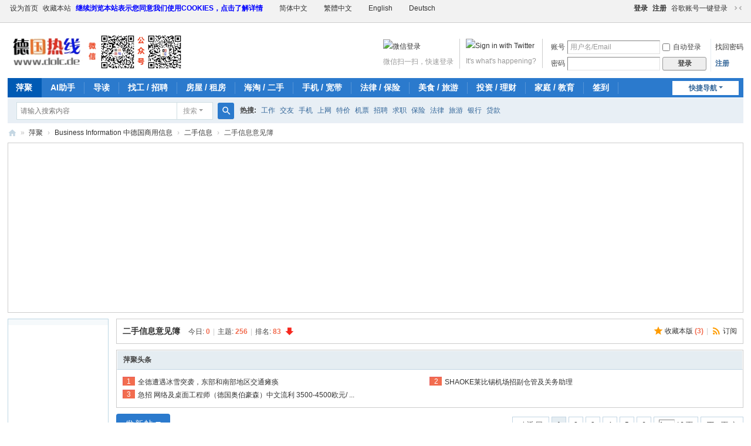

--- FILE ---
content_type: text/html; charset=utf-8
request_url: https://www.dolc.de/forum-182-1.html
body_size: 23507
content:
<!DOCTYPE html>
<html>
<head>
<meta charset="utf-8" />
<meta name="renderer" content="webkit" />
<meta http-equiv="X-UA-Compatible" content="IE=edge" />
<title>二手信息意见簿二手信息Business Information 中德国商用信息 -  Powered by Discuz!</title>
<!-- Global site tag (gtag.js) - Google Analytics -->
<script async src="https://www.googletagmanager.com/gtag/js?id=UA-3702206-1"></script>
<script>
  window.dataLayer = window.dataLayer || [];
  function gtag(){dataLayer.push(arguments);}
  gtag('js', new Date());

  gtag('config', 'UA-3702206-1');
</script>
<meta name="keywords" content="萍聚社区-德国热线-德国实用信息网二手信息意见簿二手信息Business Information 中德国商用信息" />
<meta name="description" content="&lt;font color=&quot;#FF0000&quot;&gt;&lt;b&gt;为保障您的利益，请务必浏览本版！！！&lt;/b&gt;&lt;/font&gt;&lt;/a&gt; " />
<meta name="generator" content="Discuz! X3.5" />
<meta name="author" content="Discuz! Team and Comsenz UI Team" />
<meta name="copyright" content="2001-2026 Discuz! Team." />
<meta name="MSSmartTagsPreventParsing" content="True" />
<meta http-equiv="MSThemeCompatible" content="Yes" />
<base href="https://www.dolc.de/" /><link rel="stylesheet" type="text/css" href="data/cache/style_1_common.css?DuC" /><link rel="stylesheet" type="text/css" href="data/cache/style_1_forum_forumdisplay.css?DuC" /><link rel="stylesheet" id="css_extstyle" type="text/css" href="./template/default/style/t2/style.css?DuC" /><!--[if IE]><link rel="stylesheet" type="text/css" href="data/cache/style_1_iefix.css?DuC" /><![endif]--><script type="text/javascript">var STYLEID = '1', STATICURL = 'static/', IMGDIR = 'static/image/common', VERHASH = 'DuC', charset = 'utf-8', discuz_uid = '0', cookiepre = 'kMpW_393c_', cookiedomain = '.dolc.de', cookiepath = '/', showusercard = '1', attackevasive = '0', disallowfloat = 'newthread', creditnotice = '1|活力|,2|聚元|,3|€|,4|交易广告|,5|招聘广告|,6|旅游广告|,7|餐饮广告|,8|人民币元|', defaultstyle = './template/default/style/t2', REPORTURL = 'aHR0cHM6Ly93d3cuZG9sYy5kZS9mb3J1bS0xODItMS5odG1s', SITEURL = 'https://www.dolc.de/', JSPATH = 'data/cache/', CSSPATH = 'data/cache/style_', DYNAMICURL = '';</script>
<script src="data/cache/common.js?DuC" type="text/javascript"></script>
<meta name="application-name" content="萍聚社区-德国热线-德国实用信息网" />
<meta name="msapplication-tooltip" content="萍聚社区-德国热线-德国实用信息网" />
<meta name="msapplication-task" content="name=门户;action-uri=https://www.dolc.de/portal.php;icon-uri=https://www.dolc.de/static/image/common/portal.ico" /><meta name="msapplication-task" content="name=萍聚;action-uri=https://www.dolc.de/forum.php;icon-uri=https://www.dolc.de/static/image/common/bbs.ico" />
<meta name="msapplication-task" content="name=;action-uri=https://www.dolc.de/group.php;icon-uri=https://www.dolc.de/static/image/common/group.ico" /><meta name="msapplication-task" content="name=家园;action-uri=https://www.dolc.de/home.php;icon-uri=https://www.dolc.de/static/image/common/home.ico" /><link rel="archives" title="萍聚社区-德国热线-德国实用信息网" href="https://www.dolc.de/archiver/" />
<link rel="alternate" type="application/rss+xml" title="萍聚社区-德国热线-德国实用信息网 - 二手信息意见簿二手信息Business Information 中德国商用信息" href="https://www.dolc.de/forum.php?mod=rss&fid=182&amp;auth=0" />
<link rel="stylesheet" id="css_widthauto" type="text/css" href='data/cache/style_1_widthauto.css?DuC' />
<script type="text/javascript">HTMLNODE.className += ' widthauto'</script>
<script src="data/cache/forum.js?DuC" type="text/javascript"></script>
</head>

<body id="nv_forum" class="pg_forumdisplay" onkeydown="if(event.keyCode==27) return false;">
<div id="append_parent"></div><div id="ajaxwaitid"></div>
<div id="toptb" class="cl">
<div class="wp">
<div class="z"><a href="javascript:;"  onclick="setHomepage('https://www.dolc.de/');">设为首页</a><a href="https://www.dolc.de/"  onclick="addFavorite(this.href, '萍聚社区-德国热线-德国实用信息网');return false;">收藏本站</a><a href="https://www.dolc.de/forum.php?mod=viewthread&tid=2019020&from=portal" title="Datenschutzerkl&#228;rung"  style="font-weight: bold;color: blue">继续浏览本站表示您同意我们使用COOKIES，点击了解详情</a>

<!-- 如果0的值为1 -->


<p class="translate_line ">
    <a class="ignore" href="javascript:translate.changeLanguage('chinese_simplified');"><img src="source/plugin/domi_translate/template/icons/zh.png"  width="14" height="14" />简体中文</a>

    <a class="ignore" href="javascript:translate.changeLanguage('chinese_traditional');"><img src="source/plugin/domi_translate/template/icons/cht.png"  width="14" height="14" />繁體中文</a>

    <a class="ignore" href="javascript:translate.changeLanguage('english');"><img src="source/plugin/domi_translate/template/icons/en.png " width="14" height="14" />English</a>

    <a class="ignore" href="javascript:translate.changeLanguage('deutsch');"><img src="source/plugin/domi_translate/template/icons/de.png"  width="14" height="14" />Deutsch</a>

  
</p>
<div id="translate" style="display: none"></div>


</div>
<div class="y">
<a id="switchblind" href="javascript:;" onclick="toggleBlind(this)" title="开启辅助访问" class="switchblind"></a>
<a href="member.php?mod=logging&action=login"  style="font-weight: bold;">登录</a><a href="member.php?mod=register"  style="font-weight: bold;">注册</a><a href="source/plugin/onexin_oauthlogin/open/google/" >谷歌账号一键登录</a><a href="javascript:;" id="switchwidth" onclick="widthauto(this)" title="切换到窄版" class="switchwidth">切换到窄版</a>
</div>
</div>
</div>

<div class="wp a_h"><div align=center><table width="1170" border="0">
  <tr>
    <td width="234"><script type='text/javascript' src='api.php?mod=ad&adid=custom_26'></script></td>
    <td width="468"><script type='text/javascript' src='api.php?mod=ad&adid=custom_27'></script></td>
    <td width="468"><script type='text/javascript' src='https://www.dolc.de/api.php?mod=ad&adid=custom_60'></script></td>
  </tr>
</table></div></div><div id="hd">
<div class="wp">
<div class="hdc cl"><h2><a href="https://www.dolc.de/" title="萍聚社区-德国热线-德国实用信息网"><img src="static/image/common/logo.gif" alt="萍聚社区-德国热线-德国实用信息网" class="boardlogo" id="boardlogo" border="0" /></a></h2><script src="data/cache/logging.js?DuC" type="text/javascript"></script>
<form method="post" autocomplete="off" id="lsform" action="member.php?mod=logging&amp;action=login&amp;loginsubmit=yes&amp;infloat=yes&amp;lssubmit=yes" onsubmit="return lsSubmit();">
<div class="fastlg cl">
<span id="return_ls" style="display:none"></span>
<div class="y pns">
<table cellspacing="0" cellpadding="0">
<tr>
<td><label for="ls_username">账号</label></td>
<td><input type="text" name="username" id="ls_username" class="px vm xg1"  value="用户名/Email" onfocus="if(this.value == '用户名/Email'){this.value = '';this.className = 'px vm';}" onblur="if(this.value == ''){this.value = '用户名/Email';this.className = 'px vm xg1';}" /></td>
<td class="fastlg_l"><label for="ls_cookietime"><input type="checkbox" name="cookietime" id="ls_cookietime" class="pc" value="2592000" />自动登录</label></td>
<td>&nbsp;<a href="javascript:;" onclick="showWindow('login', 'member.php?mod=logging&action=login&viewlostpw=1')">找回密码</a></td>
</tr>
<tr>
<td><label for="ls_password">密码</label></td>
<td><input type="password" name="password" id="ls_password" class="px vm" autocomplete="off" /></td>
<td class="fastlg_l"><button type="submit" class="pn vm" style="width: 75px;"><em>登录</em></button></td>
<td>&nbsp;<a href="member.php?mod=register" class="xi2 xw1">注册</a></td>
</tr>
</table>
<input type="hidden" name="formhash" value="cf5252fb" />
<input type="hidden" name="quickforward" value="yes" />
<input type="hidden" name="handlekey" value="ls" />
</div>

<div class="fastlg_fm y" style="margin-right: 10px; padding-right: 10px">
<p><a href="apoyl_twitter-pub.html"><img src="source/plugin/apoyl_twitter/image/login.png" alt="Sign in with Twitter" title="Sign in with Twitter" ></a></p>
<p class="hm xg1" style="padding-top: 2px;">It's what's happening?</p>
</div>

<div class="fastlg_fm rjuk y" style="margin-right:10px;padding-right:10px">
<p><a href="plugin.php?id=comiis_weixin&amp;mod=wxlogin&amp;inajax=1" onclick="showWindow('comiis_wxlogin', this.href, 'get', 0);"><img src="source/plugin/comiis_weixin/style/wechat_login.png" alt="微信登录" class="vm"></a></p>
<p class="hm xg1" style="padding-top:2px;">微信扫一扫，快速登录</p>
</div>
</div>
</form>
</div>

<div id="nv">
<a href="javascript:;" id="qmenu" onmouseover="delayShow(this, function () {showMenu({'ctrlid':'qmenu','pos':'34!','ctrlclass':'a','duration':2});showForummenu(182);})">快捷导航</a>
<ul><li class="a" id="mn_forum" ><a href="https://www.dolc.de/forum.php" hidefocus="true" title="BBS"  >萍聚<span>BBS</span></a></li><li id="mn_N24ac" ><a href="plugin.php?id=one_chat" hidefocus="true"  >AI助手</a></li><li id="mn_forum_10" ><a href="https://www.dolc.de/forum.php?mod=guide" hidefocus="true" title="Guide"  >导读<span>Guide</span></a></li><li id="mn_Na94f" onmouseover="showMenu({'ctrlid':this.id,'ctrlclass':'hover','duration':2})"><a href="#" hidefocus="true"  >找工 / 招聘</a></li><li id="mn_N28be" onmouseover="showMenu({'ctrlid':this.id,'ctrlclass':'hover','duration':2})"><a href="#" hidefocus="true"  >房屋 / 租房</a></li><li id="mn_N09a6" onmouseover="showMenu({'ctrlid':this.id,'ctrlclass':'hover','duration':2})"><a href="#" hidefocus="true"  >海淘 / 二手</a></li><li id="mn_Nc2f0" ><a href="https://www.dolc.de/forum-handy-1.html" hidefocus="true" title="德国手机和宽带上网特价推荐"  >手机 / 宽带<span>德国手机和宽带上网特价推荐</span></a></li><li id="mn_N5e1d" onmouseover="showMenu({'ctrlid':this.id,'ctrlclass':'hover','duration':2})"><a href="#" hidefocus="true"  >法律 / 保险</a></li><li id="mn_N3300" onmouseover="showMenu({'ctrlid':this.id,'ctrlclass':'hover','duration':2})"><a href="#" hidefocus="true"  >美食 / 旅游</a></li><li id="mn_Nd2eb" onmouseover="showMenu({'ctrlid':this.id,'ctrlclass':'hover','duration':2})"><a href="https://www.dolc.de/forum-auto-1.html" hidefocus="true"  >投资 / 理财</a></li><li id="mn_Na333" onmouseover="showMenu({'ctrlid':this.id,'ctrlclass':'hover','duration':2})"><a href="#" hidefocus="true"  >家庭 / 教育</a></li><li id="mn_Nac60" ><a href="k_misign-sign.html" hidefocus="true"  >签到</a></li></ul>
</div>
<ul class="p_pop h_pop" id="mn_Na94f_menu" style="display: none"><li><a href="https://www.dolc.de/forum-job-1.html" hidefocus="true" >德国工作</a></li><li><a href="https://www.dolc.de/forum-295-1.html" hidefocus="true" >招聘求职</a></li></ul><ul class="p_pop h_pop" id="mn_N28be_menu" style="display: none"><li><a href="https://www.dolc.de/forum-122-1.html" hidefocus="true" >我爱我家</a></li><li><a href="https://www.dolc.de/forum-14-1.html" hidefocus="true" >租房信息</a></li></ul><div class="p_pop h_pop" id="mn_userapp_menu" style="display: none"></div><ul class="p_pop h_pop" id="mn_N09a6_menu" style="display: none"><li><a href="https://www.dolc.de/forum-15-1.html" hidefocus="true" >二手信息</a></li><li><a href="https://www.dolc.de/forum-139-1.html" hidefocus="true" >二手服饰</a></li><li><a href="https://www.dolc.de/forum-178-1.html" hidefocus="true" >欧洲供求</a></li><li><a href="https://www.dolc.de/forum-aktionundgutschein-1.html" hidefocus="true" >德国特价</a></li></ul><ul class="p_pop h_pop" id="mn_N5e1d_menu" style="display: none"><li><a href="https://www.dolc.de/forum-183-1.html" hidefocus="true" >德国法律</a></li><li><a href="https://www.dolc.de/forum-322-1.html" hidefocus="true" >德国保险</a></li></ul><ul class="p_pop h_pop" id="mn_N3300_menu" style="display: none"><li><a href="https://www.dolc.de/forum-4-1.html" hidefocus="true" >健康饮食</a></li><li><a href="https://www.dolc.de/forum-199-1.html" hidefocus="true" >德国美食</a></li><li><a href="https://www.dolc.de/forum-flugticket-1.html" hidefocus="true" >机票超市</a></li><li><a href="https://www.dolc.de/forum-55-1.html" hidefocus="true" >环球采风</a></li></ul><ul class="p_pop h_pop" id="mn_Nd2eb_menu" style="display: none"><li><a href="https://www.dolc.de/forum-finanz-1.html" hidefocus="true" >德国理财</a></li><li><a href="https://www.dolc.de/forum-vergleichsrechner-1.html" hidefocus="true" >德国比价</a></li></ul><ul class="p_pop h_pop" id="mn_Na333_menu" style="display: none"><li><a href="https://www.dolc.de/forum-286-1.html" hidefocus="true" >子女教育</a></li><li><a href="https://www.dolc.de/forum.php?gid=22" hidefocus="true" >德国留学</a></li><li><a href="https://www.dolc.de/forum-156-1.html" hidefocus="true" >婚姻家庭</a></li></ul><ul class="p_pop h_pop" id="mn_home_menu" style="display: none"><li><a href="https://www.dolc.de/home.php?mod=follow" hidefocus="true" title="Follow" >广播</a></li><li><a href="https://www.dolc.de/group.php" hidefocus="true" title="Group" >群组</a></li><li><a href="misc.php?mod=ranklist" hidefocus="true" title="Ranklist" >Rank</a></li><li><a href="https://www.dolc.de/home.php?mod=space&do=blog" hidefocus="true" title="Blog" >日志</a></li><li><a href="https://www.dolc.de/home.php?mod=space&do=album" hidefocus="true" title="Album" >相册</a></li></ul><div id="mu" class="cl">
</div><div id="scbar" class="scbar_narrow cl">
<form id="scbar_form" method="post" autocomplete="off" onsubmit="searchFocus($('scbar_txt'))" action="search.php?searchsubmit=yes" target="_blank">
<input type="hidden" name="mod" id="scbar_mod" value="search" />
<input type="hidden" name="formhash" value="cf5252fb" />
<input type="hidden" name="srchtype" value="title" />
<input type="hidden" name="srhfid" value="182" />
<input type="hidden" name="srhlocality" value="forum::forumdisplay" />
<table cellspacing="0" cellpadding="0">
<tr>
<td class="scbar_icon_td"></td>
<td class="scbar_txt_td"><input type="text" name="srchtxt" id="scbar_txt" value="请输入搜索内容" autocomplete="off" x-webkit-speech speech /></td>
<td class="scbar_type_td"><a href="javascript:;" id="scbar_type" class="xg1 showmenu" onclick="showMenu(this.id)" hidefocus="true">搜索</a></td>
<td class="scbar_btn_td"><button type="submit" name="searchsubmit" id="scbar_btn" sc="1" class="pn pnc" value="true"><strong class="xi2">搜索</strong></button></td>
<td class="scbar_hot_td">
<div id="scbar_hot">
<strong class="xw1">热搜: </strong>

<a href="search.php?mod=forum&amp;srchtxt=%E5%B7%A5%E4%BD%9C&amp;formhash=cf5252fb&amp;searchsubmit=true&amp;source=hotsearch" target="_blank" class="xi2" sc="1">工作</a>



<a href="search.php?mod=forum&amp;srchtxt=%E4%BA%A4%E5%8F%8B&amp;formhash=cf5252fb&amp;searchsubmit=true&amp;source=hotsearch" target="_blank" class="xi2" sc="1">交友</a>



<a href="search.php?mod=forum&amp;srchtxt=%E6%89%8B%E6%9C%BA&amp;formhash=cf5252fb&amp;searchsubmit=true&amp;source=hotsearch" target="_blank" class="xi2" sc="1">手机</a>



<a href="search.php?mod=forum&amp;srchtxt=%E4%B8%8A%E7%BD%91&amp;formhash=cf5252fb&amp;searchsubmit=true&amp;source=hotsearch" target="_blank" class="xi2" sc="1">上网</a>



<a href="search.php?mod=forum&amp;srchtxt=%E7%89%B9%E4%BB%B7&amp;formhash=cf5252fb&amp;searchsubmit=true&amp;source=hotsearch" target="_blank" class="xi2" sc="1">特价</a>



<a href="search.php?mod=forum&amp;srchtxt=%E6%9C%BA%E7%A5%A8&amp;formhash=cf5252fb&amp;searchsubmit=true&amp;source=hotsearch" target="_blank" class="xi2" sc="1">机票</a>



<a href="search.php?mod=forum&amp;srchtxt=%E6%8B%9B%E8%81%98&amp;formhash=cf5252fb&amp;searchsubmit=true&amp;source=hotsearch" target="_blank" class="xi2" sc="1">招聘</a>



<a href="search.php?mod=forum&amp;srchtxt=%E6%B1%82%E8%81%8C&amp;formhash=cf5252fb&amp;searchsubmit=true&amp;source=hotsearch" target="_blank" class="xi2" sc="1">求职</a>



<a href="search.php?mod=forum&amp;srchtxt=%E4%BF%9D%E9%99%A9&amp;formhash=cf5252fb&amp;searchsubmit=true&amp;source=hotsearch" target="_blank" class="xi2" sc="1">保险</a>



<a href="search.php?mod=forum&amp;srchtxt=%E6%B3%95%E5%BE%8B&amp;formhash=cf5252fb&amp;searchsubmit=true&amp;source=hotsearch" target="_blank" class="xi2" sc="1">法律</a>



<a href="search.php?mod=forum&amp;srchtxt=%E6%97%85%E6%B8%B8&amp;formhash=cf5252fb&amp;searchsubmit=true&amp;source=hotsearch" target="_blank" class="xi2" sc="1">旅游</a>



<a href="search.php?mod=forum&amp;srchtxt=%E9%93%B6%E8%A1%8C&amp;formhash=cf5252fb&amp;searchsubmit=true&amp;source=hotsearch" target="_blank" class="xi2" sc="1">银行</a>



<a href="search.php?mod=forum&amp;srchtxt=%E8%B4%B7%E6%AC%BE&amp;formhash=cf5252fb&amp;searchsubmit=true&amp;source=hotsearch" target="_blank" class="xi2" sc="1">贷款</a>

</div>
</td>
</tr>
</table>
</form>
</div>
<ul id="scbar_type_menu" class="p_pop" style="display: none;"><li><a href="javascript:;" rel="curforum" fid="182" >本版</a></li><li><a href="javascript:;" rel="user">用户</a></li></ul>
<script type="text/javascript">
initSearchmenu('scbar', '');
</script>
</div>
</div>

<link rel="stylesheet" type="text/css" href="template/comiis_app/comiis/comiis_flxx/comiis_pcflxx.css" />
<div id="wp" class="wp">
<style id="diy_style" type="text/css"></style>
<!--[diy=diynavtop]--><div id="diynavtop" class="area"></div><!--[/diy]-->
<div id="pt" class="bm cl">
<div class="z">
<a href="./" class="nvhm" title="首页">萍聚社区-德国热线-德国实用信息网</a><em>&raquo;</em><a href="https://www.dolc.de/forum.php">萍聚</a> <em>&rsaquo;</em> <a href="https://www.dolc.de/forum.php?gid=3">Business Information 中德国商用信息</a><em>&rsaquo;</em> <a href="https://www.dolc.de/forum-15-1.html">二手信息</a><em>&rsaquo;</em> 二手信息意见簿</div>
</div><div class="wp a_t"><table cellpadding="0" cellspacing="1"><tr><td width="100%"><script async src="https://pagead2.googlesyndication.com/pagead/js/adsbygoogle.js?client=ca-pub-3261533866930962"
     crossorigin="anonymous"></script>
<!-- 全站顶部格子广告 -->
<ins class="adsbygoogle"
     style="display:block"
     data-ad-client="ca-pub-3261533866930962"
     data-ad-slot="9112074930"
     data-ad-format="auto"
     data-full-width-responsive="true"></ins>
<script>
     (adsbygoogle = window.adsbygoogle || []).push({});
</script></td></tr>
</table></div><div class="wp">
<!--[diy=diy1]--><div id="diy1" class="area"></div><!--[/diy]-->
</div>
<div class="boardnav">
<div id="ct" class="wp cl" style="margin-left:185px">
<div id="sd_bdl" class="bdl" onmouseover="showMenu({'ctrlid':this.id, 'pos':'dz'});" style="width:170px;margin-left:-185px">
<!--[diy=diyleftsidetop]--><div id="diyleftsidetop" class="area"><div id="frame81DEJx" class="frame move-span cl frame-1"><div id="frame81DEJx_left" class="column frame-1-c"><div id="frame81DEJx_left_temp" class="move-span temp"></div><div id="portal_block_606" class="block move-span"><div id="portal_block_606_content" class="dxb_bc"><div class="portal_block_summary"><div><div align="center"><script async src="//pagead2.googlesyndication.com/pagead/js/adsbygoogle.js"></script>
<!-- forumdisplay-links-160x600 -->
<ins class="adsbygoogle"
     style="display:inline-block;width:160px;height:600px"
     data-ad-client="ca-pub-3261533866930962"
     data-ad-slot="9691332216"></ins>
<script>
(adsbygoogle = window.adsbygoogle || []).push({});
</script></div></div></div></div></div></div></div></div><!--[/diy]-->

<div class="tbn" id="forumleftside"><h2 class="bdl_h">版块导航</h2>
<dl class="" id="lf_47">
<dt><a href="javascript:;" hidefocus="true" onclick="leftside('lf_47')" title="Information 中德实用信息">Information 中德实用信息</a></dt><dd>
<a href="https://www.dolc.de/forum-125-1.html" title="海聚新闻">海聚新闻</a>
</dd>
<dd>
<a href="https://www.dolc.de/forum-495-1.html" title="中国故事">中国故事</a>
</dd>
<dd>
<a href="https://www.dolc.de/forum-498-1.html" title="人工智能">人工智能</a>
</dd>
<dd>
<a href="https://www.dolc.de/forum-322-1.html" title="德国保险">德国保险</a>
</dd>
<dd>
<a href="https://www.dolc.de/forum-246-1.html" title="萍聚视频">萍聚视频</a>
</dd>
<dd>
<a href="https://www.dolc.de/forum-318-1.html" title="萍聚问答">萍聚问答</a>
</dd>
<dd>
<a href="https://www.dolc.de/forum-183-1.html" title="德国法律">德国法律</a>
</dd>
<dd>
<a href="https://www.dolc.de/forum-job-1.html" title="德国工作">德国工作</a>
</dd>
<dd>
<a href="https://www.dolc.de/forum-295-1.html" title="招聘求职">招聘求职</a>
</dd>
<dd>
<a href="https://www.dolc.de/forum-auto-1.html" title="汽车世界">汽车世界</a>
</dd>
<dd>
<a href="https://www.dolc.de/forum-57-1.html" title="环保与能源">环保与能源</a>
</dd>
<dd>
<a href="https://www.dolc.de/forum-484-1.html" title="留德安全">留德安全</a>
</dd>
<dd>
<a href="https://www.dolc.de/forum-finanz-1.html" title="德国理财">德国理财</a>
</dd>
<dd>
<a href="https://www.dolc.de/forum-vergleichsrechner-1.html" title="德国比价">德国比价</a>
</dd>
</dl>
<dl class="a" id="lf_3">
<dt><a href="javascript:;" hidefocus="true" onclick="leftside('lf_3')" title="Business Information 中德国商用信息">Business Information 中德国商用信息</a></dt><dd>
<a href="https://www.dolc.de/forum-269-1.html" title="德国商城">德国商城</a>
</dd>
<dd>
<a href="https://www.dolc.de/forum-handy-1.html" title="电信超市">电信超市</a>
</dd>
<dd>
<a href="https://www.dolc.de/forum-178-1.html" title="欧洲供求">欧洲供求</a>
</dd>
<dd>
<a href="https://www.dolc.de/forum-aktionundgutschein-1.html" title="德国特价">德国特价</a>
</dd>
<dd class="bdl_a">
<a href="https://www.dolc.de/forum-15-1.html" title="二手信息">二手信息</a>
</dd>
<dd>
<a href="https://www.dolc.de/forum-139-1.html" title="二手服饰">二手服饰</a>
</dd>
<dd>
<a href="https://www.dolc.de/forum-199-1.html" title="德国美食">德国美食</a>
</dd>
<dd>
<a href="https://www.dolc.de/forum-flugticket-1.html" title="机票超市">机票超市</a>
</dd>
<dd>
<a href="https://www.dolc.de/forum-reise-1.html" title="旅游超市">旅游超市</a>
</dd>
<dd>
<a href="https://www.dolc.de/forum-55-1.html" title="环球采风">环球采风</a>
</dd>
<dd>
<a href="https://www.dolc.de/forum-14-1.html" title="租房信息">租房信息</a>
</dd>
</dl>
<dl class="" id="lf_5">
<dt><a href="javascript:;" hidefocus="true" onclick="leftside('lf_5')" title="Family 德国家庭热线">Family 德国家庭热线</a></dt><dd>
<a href="https://www.dolc.de/forum-133-1.html" title="爸爸妈妈">爸爸妈妈</a>
</dd>
<dd>
<a href="https://www.dolc.de/forum-156-1.html" title="婚姻家庭">婚姻家庭</a>
</dd>
<dd>
<a href="https://www.dolc.de/forum-136-1.html" title="宝宝园地">宝宝园地</a>
</dd>
<dd>
<a href="https://www.dolc.de/forum-286-1.html" title="子女教育">子女教育</a>
</dd>
<dd>
<a href="https://www.dolc.de/forum-122-1.html" title="我爱我家">我爱我家</a>
</dd>
<dd>
<a href="https://www.dolc.de/forum-medizin-1.html" title="医学论坛">医学论坛</a>
</dd>
<dd>
<a href="https://www.dolc.de/forum-64-1.html" title="宠爱有家">宠爱有家</a>
</dd>
<dd>
<a href="https://www.dolc.de/forum-4-1.html" title="健康饮食">健康饮食</a>
</dd>
</dl>
<dl class="" id="lf_22">
<dt><a href="javascript:;" hidefocus="true" onclick="leftside('lf_22')" title="Study in Germany 德国留学热线">Study in Germany 德国留学热线</a></dt><dd>
<a href="https://www.dolc.de/forum-28-1.html" title="德语授课">德语授课</a>
</dd>
<dd>
<a href="https://www.dolc.de/forum-253-1.html" title="英语授课">英语授课</a>
</dd>
<dd>
<a href="https://www.dolc.de/forum-27-1.html" title="学习小组">学习小组</a>
</dd>
<dd>
<a href="https://www.dolc.de/forum-247-1.html" title="博士论坛">博士论坛</a>
</dd>
</dl>
<dl class="" id="lf_278">
<dt><a href="javascript:;" hidefocus="true" onclick="leftside('lf_278')" title="Fashion 德国时尚热线">Fashion 德国时尚热线</a></dt><dd>
<a href="https://www.dolc.de/forum-fashion-1.html" title="芊芊茜茜">芊芊茜茜</a>
</dd>
<dd>
<a href="https://www.dolc.de/forum-smartgeraete-1.html" title="现代家电">现代家电</a>
</dd>
</dl>
<dl class="" id="lf_279">
<dt><a href="javascript:;" hidefocus="true" onclick="leftside('lf_279')" title="Hobby 德国才艺联盟">Hobby 德国才艺联盟</a></dt><dd>
<a href="https://www.dolc.de/forum-232-1.html" title="真我歌声">真我歌声</a>
</dd>
<dd>
<a href="https://www.dolc.de/forum-52-1.html" title="文心雕龙">文心雕龙</a>
</dd>
<dd>
<a href="https://www.dolc.de/forum-298-1.html" title="德国故事">德国故事</a>
</dd>
<dd>
<a href="https://www.dolc.de/forum-41-1.html" title="精彩一瞬">精彩一瞬</a>
</dd>
<dd>
<a href="https://www.dolc.de/forum-189-1.html" title="意工坊">意工坊</a>
</dd>
</dl>
<dl class="" id="lf_35">
<dt><a href="javascript:;" hidefocus="true" onclick="leftside('lf_35')" title="Friend 德国交友热线">Friend 德国交友热线</a></dt><dd>
<a href="https://www.dolc.de/forum-208-1.html" title="萍聚征友">萍聚征友</a>
</dd>
<dd>
<a href="https://www.dolc.de/forum-86-1.html" title="海外华人">海外华人</a>
</dd>
</dl>
<dl class="" id="lf_42">
<dt><a href="javascript:;" hidefocus="true" onclick="leftside('lf_42')" title="Entertainment 德国休闲热线">Entertainment 德国休闲热线</a></dt><dd>
<a href="https://www.dolc.de/forum-137-1.html" title="流言沸娱">流言沸娱</a>
</dd>
<dd>
<a href="https://www.dolc.de/forum-134-1.html" title="萍聚水库">萍聚水库</a>
</dd>
<dd>
<a href="https://www.dolc.de/forum-6-1.html" title="天天开心">天天开心</a>
</dd>
</dl>
<dl class="" id="lf_39">
<dt><a href="javascript:;" hidefocus="true" onclick="leftside('lf_39')" title="Sport 德国运动热线">Sport 德国运动热线</a></dt><dd>
<a href="https://www.dolc.de/forum-58-1.html" title="体育沙龙">体育沙龙</a>
</dd>
<dd>
<a href="https://www.dolc.de/forum-76-1.html" title="塑身健体">塑身健体</a>
</dd>
</dl>
<dl class="" id="lf_229">
<dt><a href="javascript:;" hidefocus="true" onclick="leftside('lf_229')" title="德国热线站务版">德国热线站务版</a></dt><dd>
<a href="https://www.dolc.de/forum-240-1.html" title="新手报道">新手报道</a>
</dd>
<dd>
<a href="https://www.dolc.de/forum-71-1.html" title="萍聚意见簿">萍聚意见簿</a>
</dd>
</dl>
</div>

<!--[diy=diyleftsidebottom]--><div id="diyleftsidebottom" class="area"></div><!--[/diy]-->
</div>

<div class="mn">
<div class="bm bml pbn">
<div class="bm_h cl">
<span class="y">
<a href="https://www.dolc.de/home.php?mod=spacecp&amp;ac=favorite&amp;type=forum&amp;id=182&amp;handlekey=favoriteforum&amp;formhash=cf5252fb" id="a_favorite" class="fa_fav" onclick="showWindow(this.id, this.href, 'get', 0);">收藏本版 <strong class="xi1" id="number_favorite" >(<span id="number_favorite_num">3</span>)</strong></a><span class="pipe">|</span><a href="https://www.dolc.de/forum.php?mod=rss&amp;fid=182&amp;auth=0" class="fa_rss" target="_blank" title="RSS">订阅</a>
</span>
<h1 class="xs2">
<a href="https://www.dolc.de/forum-182-1.html">二手信息意见簿</a>
<span class="xs1 xw0 i">今日: <strong class="xi1">0</strong><span class="pipe">|</span>主题: <strong class="xi1">256</strong><span class="pipe">|</span>排名: <strong class="xi1" title="上次排名:82">83</strong><b class="ico_fall">&nbsp;</b></span></h1>
</div>
</div>



<style>
<!--
#dis_3 li span{float:left;bottom: 4px;color: #fff;background: #F26C4F;display: inline-block;width: 20px;height: 14px;line-height: 14px;font-size: 12px;text-align:center;border-top: 1px solid #e65c5c;border-left: 1px solid #e65c5c;margin-right:5px;}
-->
</style>
<div class="bm bmw">
<div class="bm_h cl">
<h2>萍聚头条</h2>
</div>
<div class="bm_c cl">
<div class="cl">
<ul class="xl xl2 cl" id="dis_3"><li>
<a href="https://www.dolc.de/thread-2399902-1-1.html"  target="_blank">全德遭遇冰雪突袭，东部和南部地区交通瘫痪</a><span>1</span>
</li>
<li>
<a href="https://www.dolc.de/thread-2399856-1-1.html"  target="_blank">SHAOKE莱比锡机场招副仓管及关务助理</a><span>2</span>
</li>
<li>
<a href="https://www.dolc.de/thread-2399858-1-1.html"  target="_blank">急招 网络及桌面工程师（德国奥伯豪森）中文流利 3500-4500欧元/ ...</a><span>3</span>
</li>

</ul>
</div>
</div>
</div>



<div class="drag">
<!--[diy=diy4]--><div id="diy4" class="area"></div><!--[/diy]-->
</div>




<div id="pgt" class="bm bw0 pgs cl">
<span id="fd_page_top"><div class="pg"><strong>1</strong><a href="https://www.dolc.de/forum-182-2.html">2</a><a href="https://www.dolc.de/forum-182-3.html">3</a><a href="https://www.dolc.de/forum-182-4.html">4</a><a href="https://www.dolc.de/forum-182-5.html">5</a><a href="https://www.dolc.de/forum-182-6.html">6</a><label><input type="text" name="custompage" class="px" size="2" title="输入页码，按回车快速跳转" value="1" onkeydown="if(event.keyCode==13) {window.location='forum.php?mod=forumdisplay&fid=182&amp;page='+this.value;; doane(event);}" /><span title="共 6 页"> / 6 页</span></label><a href="https://www.dolc.de/forum-182-2.html" class="nxt">下一页</a></div></span>
<span class="pgb y"  ><a href="https://www.dolc.de/forum.php">返&nbsp;回</a></span>
<a href="javascript:;" id="newspecial" onmouseover="$('newspecial').id = 'newspecialtmp';this.id = 'newspecial';showMenu({'ctrlid':this.id})" onclick="showWindow('newthread', 'forum.php?mod=post&action=newthread&fid=182')" title="发新帖" class="pgsbtn showmenu">发新帖</a></div>
<div id="threadlist" class="tl bm bmw">
<div class="th">
<table cellspacing="0" cellpadding="0">
<tr>
<th colspan="2">
<div class="tf">
<span id="atarget" onclick="setatarget(1)" class="y" title="在新窗口中打开帖子">新窗</span>
<a id="filter_special" href="javascript:;" class="showmenu xi2" onclick="showMenu(this.id)">全部主题</a>&nbsp;						
<a href="https://www.dolc.de/forum.php?mod=forumdisplay&amp;fid=182&amp;filter=lastpost&amp;orderby=lastpost" class="xi2">最新</a>&nbsp;
<a href="https://www.dolc.de/forum.php?mod=forumdisplay&amp;fid=182&amp;filter=heat&amp;orderby=heats" class="xi2">热门</a>&nbsp;
<a href="https://www.dolc.de/forum.php?mod=forumdisplay&amp;fid=182&amp;filter=hot" class="xi2">热帖</a>&nbsp;
<a href="https://www.dolc.de/forum.php?mod=forumdisplay&amp;fid=182&amp;filter=digest&amp;digest=1" class="xi2">精华</a>&nbsp;
<a id="filter_dateline" href="javascript:;" class="showmenu xi2" onclick="showMenu(this.id)">更多</a>&nbsp;
<span id="clearstickthread" style="display: none;">
<span class="pipe">|</span>
<a href="javascript:;" onclick="clearStickThread()" class="xi2" title="显示置顶">显示置顶</a>
</span>
</div>
</th>
<td class="by">作者</td>
<td class="num">回复/查看</td>
<td class="by">最后发表</td>
</tr>
</table>
</div>
<div class="bm_c">
<script type="text/javascript">var lasttime = 1769420517;var listcolspan= '5';</script>
<div id="forumnew" style="display:none"></div>
<form method="post" autocomplete="off" name="moderate" id="moderate" action="forum.php?mod=topicadmin&amp;action=moderate&amp;fid=182&amp;infloat=yes&amp;nopost=yes">
<input type="hidden" name="formhash" value="cf5252fb" />
<input type="hidden" name="listextra" value="page%3D1" />
<table summary="forum_182" cellspacing="0" cellpadding="0" id="threadlisttableid">
<tbody id="stickthread_2258142">
<tr>
<td class="icn">
<a href="https://www.dolc.de/thread-2258142-1-1.html" title="全局置顶主题 - 新窗口打开" target="_blank">
<i class="tpin tpin3"><svg width="18" height="18"><path d="M9 0l9 9H14v9H4V9H0z"></path></svg></i>
</a>
</td>
<th class="common">
<a href="javascript:;" id="content_2258142" class="showcontent y" title="更多操作" onclick="CONTENT_TID='2258142';CONTENT_ID='stickthread_2258142';showMenu({'ctrlid':this.id,'menuid':'content_menu'})"></a>
<a href="javascript:void(0);" onclick="hideStickThread('2258142')" class="closeprev y" title="隐藏置顶帖">隐藏置顶帖</a>
<a class="tdpre y" href="javascript:void(0);" onclick="previewThread('2258142', 'stickthread_2258142');">预览</a>
 <a href="https://www.dolc.de/thread-2258142-1-1.html" style="font-weight: bold;color: #EE1B2E;" onclick="atarget(this)" class="s xst">满足使馆签证要求的申根国家探亲旅游医疗保险</a>
<i class="fico-image fic4 fc-p fnmr vm" title="图片附件"></i>
</th>
<td class="by">
<cite>
<a href="https://www.dolc.de/space-uid-1.html" c="1">live</a> <a href="https://www.dolc.de/home.php?mod=spacecp&ac=profile&op=verify&vid=6" target="_blank"><img src="data/attachment/common/16/common_6_verify_icon.png" class="vm" alt="实名认证" title="实名认证" /></a></cite>
<em><span>2023-1-5 17:33</span></em>
</td>
<td class="num"><a href="https://www.dolc.de/thread-2258142-1-1.html" class="xi2">6</a><em>156116</em></td>
<td class="by">
<cite><a href="https://www.dolc.de/space-username-live.html" c="1">live</a></cite>
<em><a href="https://www.dolc.de/forum.php?mod=redirect&tid=2258142&goto=lastpost#lastpost">2025-1-11 22:19</a></em>
</td>
</tr>
</tbody>
<tbody id="stickthread_2214689">
<tr>
<td class="icn">
<a href="https://www.dolc.de/thread-2214689-1-1.html" title="全局置顶主题 - 关闭的主题 - 新窗口打开" target="_blank">
<i class="fico-lock fic6 fc-s"></i>
</a>
</td>
<th class="lock">
<a href="javascript:;" id="content_2214689" class="showcontent y" title="更多操作" onclick="CONTENT_TID='2214689';CONTENT_ID='stickthread_2214689';showMenu({'ctrlid':this.id,'menuid':'content_menu'})"></a>
<a href="javascript:void(0);" onclick="hideStickThread('2214689')" class="closeprev y" title="隐藏置顶帖">隐藏置顶帖</a>
<a class="tdpre y" href="javascript:void(0);" onclick="previewThread('2214689', 'stickthread_2214689');">预览</a>
 <a href="https://www.dolc.de/thread-2214689-1-1.html" style="font-weight: bold;color: #2B65B7;background-color: #FFCC00;" onclick="atarget(this)" class="s xst">最全德国生活消费比价计算器汇总：交易、签约、购物</a>
</th>
<td class="by">
<cite>
<a href="https://www.dolc.de/space-uid-1.html" c="1">live</a> <a href="https://www.dolc.de/home.php?mod=spacecp&ac=profile&op=verify&vid=6" target="_blank"><img src="data/attachment/common/16/common_6_verify_icon.png" class="vm" alt="实名认证" title="实名认证" /></a></cite>
<em><span>2022-1-6 15:15</span></em>
</td>
<td class="num"><a href="https://www.dolc.de/thread-2214689-1-1.html" class="xi2">0</a><em>155554</em></td>
<td class="by">
<cite><a href="https://www.dolc.de/space-username-live.html" c="1">live</a></cite>
<em><a href="https://www.dolc.de/forum.php?mod=redirect&tid=2214689&goto=lastpost#lastpost">2022-1-6 15:15</a></em>
</td>
</tr>
</tbody>
<tbody id="separatorline">
<tr class="ts">
<td>&nbsp;</td>
<th><a href="javascript:;" onclick="checkForumnew_btn('182')" title="查看更新" class="forumrefresh">版块主题</a></th><td>&nbsp;</td><td>&nbsp;</td><td>&nbsp;</td>
</tr>
</tbody>
<script type="text/javascript">hideStickThread();</script>
<tbody id="normalthread_2281866">
<tr>
<td class="icn">
<a href="https://www.dolc.de/thread-2281866-1-1.html" title="有新回复 - 新窗口打开" target="_blank">
<i class="fico-thread fic6 fc-l"></i>
</a>
</td>
<th class="new">
<a href="javascript:;" id="content_2281866" class="showcontent y" title="更多操作" onclick="CONTENT_TID='2281866';CONTENT_ID='normalthread_2281866';showMenu({'ctrlid':this.id,'menuid':'content_menu'})"></a>
<a class="tdpre y" href="javascript:void(0);" onclick="previewThread('2281866', 'normalthread_2281866');">预览</a>
 <a href="https://www.dolc.de/thread-2281866-1-1.html" onclick="atarget(this)" class="s xst">收购二手名表</a>
</th>
<td class="by">
<cite>
<a href="https://www.dolc.de/space-uid-359411.html" c="1" style="color: #FF0000;">cw88668866</a></cite>
<em><span>2024-2-7 10:38</span></em>
</td>
<td class="num"><a href="https://www.dolc.de/thread-2281866-1-1.html" class="xi2">1</a><em>1030</em></td>
<td class="by">
<cite><a href="https://www.dolc.de/space-username-cw88668866.html" c="1">cw88668866</a></cite>
<em><a href="https://www.dolc.de/forum.php?mod=redirect&tid=2281866&goto=lastpost#lastpost">2024-2-25 05:32</a></em>
</td>
</tr>
</tbody>
<tbody id="normalthread_2264360">
<tr>
<td class="icn">
<a href="https://www.dolc.de/thread-2264360-1-1.html" title="有新回复 - 新窗口打开" target="_blank">
<i class="fico-thread fic6 fc-l"></i>
</a>
</td>
<th class="new">
<a href="javascript:;" id="content_2264360" class="showcontent y" title="更多操作" onclick="CONTENT_TID='2264360';CONTENT_ID='normalthread_2264360';showMenu({'ctrlid':this.id,'menuid':'content_menu'})"></a>
<a class="tdpre y" href="javascript:void(0);" onclick="previewThread('2264360', 'normalthread_2264360');">预览</a>
 <a href="https://www.dolc.de/thread-2264360-1-1.html" onclick="atarget(this)" class="s xst">杜伊斯堡出二手</a>
<i class="fico-image fic4 fc-p fnmr vm" title="图片附件"></i>
</th>
<td class="by">
<cite>
<a href="https://www.dolc.de/space-uid-363784.html" c="1" style="color: #FF0000;">satiqqao</a></cite>
<em><span>2023-5-23 19:47</span></em>
</td>
<td class="num"><a href="https://www.dolc.de/thread-2264360-1-1.html" class="xi2">0</a><em>1021</em></td>
<td class="by">
<cite><a href="https://www.dolc.de/space-username-satiqqao.html" c="1">satiqqao</a></cite>
<em><a href="https://www.dolc.de/forum.php?mod=redirect&tid=2264360&goto=lastpost#lastpost">2023-5-23 19:47</a></em>
</td>
</tr>
</tbody>
<tbody id="normalthread_2260417">
<tr>
<td class="icn">
<a href="https://www.dolc.de/thread-2260417-1-1.html" title="有新回复 - 新窗口打开" target="_blank">
<i class="fico-thread fic6 fc-l"></i>
</a>
</td>
<th class="new">
<a href="javascript:;" id="content_2260417" class="showcontent y" title="更多操作" onclick="CONTENT_TID='2260417';CONTENT_ID='normalthread_2260417';showMenu({'ctrlid':this.id,'menuid':'content_menu'})"></a>
<a class="tdpre y" href="javascript:void(0);" onclick="previewThread('2260417', 'normalthread_2260417');">预览</a>
 <a href="https://www.dolc.de/thread-2260417-1-1.html" onclick="atarget(this)" class="s xst">【求助搬东西】- 回国清房求助帮忙搬东西-柏林-steglitz</a>
</th>
<td class="by">
<cite>
<a href="https://www.dolc.de/space-uid-303022.html" c="1" style="color: #FF0000;">pegpeg</a></cite>
<em><span>2023-2-24 12:02</span></em>
</td>
<td class="num"><a href="https://www.dolc.de/thread-2260417-1-1.html" class="xi2">0</a><em>1156</em></td>
<td class="by">
<cite><a href="https://www.dolc.de/space-username-pegpeg.html" c="1">pegpeg</a></cite>
<em><a href="https://www.dolc.de/forum.php?mod=redirect&tid=2260417&goto=lastpost#lastpost">2023-2-24 12:02</a></em>
</td>
</tr>
</tbody>
<tbody id="normalthread_2255410">
<tr>
<td class="icn">
<a href="https://www.dolc.de/thread-2255410-1-1.html" title="有新回复 - 新窗口打开" target="_blank">
<i class="fico-thread fic6 fc-l"></i>
</a>
</td>
<th class="new">
<a href="javascript:;" id="content_2255410" class="showcontent y" title="更多操作" onclick="CONTENT_TID='2255410';CONTENT_ID='normalthread_2255410';showMenu({'ctrlid':this.id,'menuid':'content_menu'})"></a>
<a class="tdpre y" href="javascript:void(0);" onclick="previewThread('2255410', 'normalthread_2255410');">预览</a>
 <a href="https://www.dolc.de/thread-2255410-1-1.html" onclick="atarget(this)" class="s xst">求购雷蛇笔记本电脑</a>
</th>
<td class="by">
<cite>
<a href="https://www.dolc.de/space-uid-359411.html" c="1" style="color: #FF0000;">cw88668866</a></cite>
<em><span>2022-11-7 13:13</span></em>
</td>
<td class="num"><a href="https://www.dolc.de/thread-2255410-1-1.html" class="xi2">0</a><em>1935</em></td>
<td class="by">
<cite><a href="https://www.dolc.de/space-username-cw88668866.html" c="1">cw88668866</a></cite>
<em><a href="https://www.dolc.de/forum.php?mod=redirect&tid=2255410&goto=lastpost#lastpost">2022-11-7 13:13</a></em>
</td>
</tr>
</tbody>
<tbody id="normalthread_2244014">
<tr>
<td class="icn">
<a href="https://www.dolc.de/thread-2244014-1-1.html" title="有新回复 - 新窗口打开" target="_blank">
<i class="fico-thread fic6 fc-l"></i>
</a>
</td>
<th class="new">
<a href="javascript:;" id="content_2244014" class="showcontent y" title="更多操作" onclick="CONTENT_TID='2244014';CONTENT_ID='normalthread_2244014';showMenu({'ctrlid':this.id,'menuid':'content_menu'})"></a>
<a class="tdpre y" href="javascript:void(0);" onclick="previewThread('2244014', 'normalthread_2244014');">预览</a>
 <a href="https://www.dolc.de/thread-2244014-1-1.html" onclick="atarget(this)" class="s xst">汉堡出两个沙发，可送货上门</a>
<i class="fico-image fic4 fc-p fnmr vm" title="图片附件"></i>
</th>
<td class="by">
<cite>
<a href="https://www.dolc.de/space-uid-359963.html" c="1" style="color: #FF0000;">Peter88888888</a></cite>
<em><span>2022-6-17 13:50</span></em>
</td>
<td class="num"><a href="https://www.dolc.de/thread-2244014-1-1.html" class="xi2">0</a><em>1694</em></td>
<td class="by">
<cite><a href="https://www.dolc.de/space-username-Peter88888888.html" c="1">Peter88888888</a></cite>
<em><a href="https://www.dolc.de/forum.php?mod=redirect&tid=2244014&goto=lastpost#lastpost">2022-6-17 13:50</a></em>
</td>
</tr>
</tbody>
<tbody id="normalthread_2226024">
<tr>
<td class="icn">
<a href="https://www.dolc.de/thread-2226024-1-1.html" title="有新回复 - 新窗口打开" target="_blank">
<i class="fico-thread fic6 fc-l"></i>
</a>
</td>
<th class="new">
<a href="javascript:;" id="content_2226024" class="showcontent y" title="更多操作" onclick="CONTENT_TID='2226024';CONTENT_ID='normalthread_2226024';showMenu({'ctrlid':this.id,'menuid':'content_menu'})"></a>
<a class="tdpre y" href="javascript:void(0);" onclick="previewThread('2226024', 'normalthread_2226024');">预览</a>
 <a href="https://www.dolc.de/thread-2226024-1-1.html" onclick="atarget(this)" class="s xst">出Fissler高压锅，炒锅，蒸锅，套锅。单品不超100欧元</a>
</th>
<td class="by">
<cite>
<a href="https://www.dolc.de/space-uid-360191.html" c="1" style="color: #FF0000;">tina88</a></cite>
<em><span>2022-4-5 19:26</span></em>
</td>
<td class="num"><a href="https://www.dolc.de/thread-2226024-1-1.html" class="xi2">0</a><em>1944</em></td>
<td class="by">
<cite><a href="https://www.dolc.de/space-username-tina88.html" c="1">tina88</a></cite>
<em><a href="https://www.dolc.de/forum.php?mod=redirect&tid=2226024&goto=lastpost#lastpost">2022-4-5 19:26</a></em>
</td>
</tr>
</tbody>
<tbody id="normalthread_2208646">
<tr>
<td class="icn">
<a href="https://www.dolc.de/thread-2208646-1-1.html" title="有新回复 - 新窗口打开" target="_blank">
<i class="fico-thread fic6 fc-l"></i>
</a>
</td>
<th class="new">
<a href="javascript:;" id="content_2208646" class="showcontent y" title="更多操作" onclick="CONTENT_TID='2208646';CONTENT_ID='normalthread_2208646';showMenu({'ctrlid':this.id,'menuid':'content_menu'})"></a>
<a class="tdpre y" href="javascript:void(0);" onclick="previewThread('2208646', 'normalthread_2208646');">预览</a>
 <a href="https://www.dolc.de/thread-2208646-1-1.html" onclick="atarget(this)" class="s xst">出98新lv钱包</a>
<i class="fico-image fic4 fc-p fnmr vm" title="图片附件"></i>
</th>
<td class="by">
<cite>
<a href="https://www.dolc.de/space-uid-304996.html" c="1" style="color: #FF0000;">heqingwen12</a></cite>
<em><span>2021-11-1 21:02</span></em>
</td>
<td class="num"><a href="https://www.dolc.de/thread-2208646-1-1.html" class="xi2">1</a><em>2252</em></td>
<td class="by">
<cite><a href="https://www.dolc.de/space-username-heqingwen12.html" c="1">heqingwen12</a></cite>
<em><a href="https://www.dolc.de/forum.php?mod=redirect&tid=2208646&goto=lastpost#lastpost">2021-11-1 21:03</a></em>
</td>
</tr>
</tbody>
<tbody id="normalthread_404478">
<tr>
<td class="icn">
<a href="https://www.dolc.de/thread-404478-1-1.html" title="有新回复 - 新窗口打开" target="_blank">
<i class="fico-thread fic6 fc-l"></i>
</a>
</td>
<th class="new">
<a href="javascript:;" id="content_404478" class="showcontent y" title="更多操作" onclick="CONTENT_TID='404478';CONTENT_ID='normalthread_404478';showMenu({'ctrlid':this.id,'menuid':'content_menu'})"></a>
<a class="tdpre y" href="javascript:void(0);" onclick="previewThread('404478', 'normalthread_404478');">预览</a>
 <a href="https://www.dolc.de/thread-404478-1-1.html" onclick="atarget(this)" class="s xst">5/6页非蒙面照：诚实守信，利人利己－yearer自己的blog叫妖言惑众</a>
<span class="tps">&nbsp;...<a href="https://www.dolc.de/thread-404478-2-1.html" onclick="atarget(this)">2</a><a href="https://www.dolc.de/thread-404478-3-1.html" onclick="atarget(this)">3</a><a href="https://www.dolc.de/thread-404478-4-1.html" onclick="atarget(this)">4</a></span>
</th>
<td class="by">
<cite>
<a href="https://www.dolc.de/space-uid-71631.html" c="1" style="color: #FF9900;">snowgirlcai</a></cite>
<em><span>2006-11-26 21:47</span></em>
</td>
<td class="num"><a href="https://www.dolc.de/thread-404478-1-1.html" class="xi2">98</a><em>34083</em></td>
<td class="by">
<cite><a href="https://www.dolc.de/space-username-snowgirlcai.html" c="1">snowgirlcai</a></cite>
<em><a href="https://www.dolc.de/forum.php?mod=redirect&tid=404478&goto=lastpost#lastpost">2014-7-3 08:33</a></em>
</td>
</tr>
</tbody>
<tbody id="normalthread_1272628">
<tr>
<td class="icn">
<a href="https://www.dolc.de/thread-1272628-1-1.html" title="有新回复 - 新窗口打开" target="_blank">
<i class="fico-thread fic6 fc-l"></i>
</a>
</td>
<th class="new">
<a href="javascript:;" id="content_1272628" class="showcontent y" title="更多操作" onclick="CONTENT_TID='1272628';CONTENT_ID='normalthread_1272628';showMenu({'ctrlid':this.id,'menuid':'content_menu'})"></a>
<a class="tdpre y" href="javascript:void(0);" onclick="previewThread('1272628', 'normalthread_1272628');">预览</a>
 <a href="https://www.dolc.de/thread-1272628-1-1.html" onclick="atarget(this)" class="s xst">他这种人算不算骗子呢？ 更新ING...152 49楼卖家还出现鸟？竟然才看见~</a>
<i class="fico-attachment fic4 fc-p fnmr vm" title="附件"></i>
<span class="tps">&nbsp;...<a href="https://www.dolc.de/thread-1272628-2-1.html" onclick="atarget(this)">2</a><a href="https://www.dolc.de/thread-1272628-3-1.html" onclick="atarget(this)">3</a><a href="https://www.dolc.de/thread-1272628-4-1.html" onclick="atarget(this)">4</a><a href="https://www.dolc.de/thread-1272628-5-1.html" onclick="atarget(this)">5</a><a href="https://www.dolc.de/thread-1272628-6-1.html" onclick="atarget(this)">6</a>..<a href="https://www.dolc.de/thread-1272628-12-1.html" onclick="atarget(this)">12</a></span>
</th>
<td class="by">
<cite>
<a href="https://www.dolc.de/space-uid-148573.html" c="1" style="color: #336699;">宝囡囡</a></cite>
<em><span>2011-1-20 18:42</span></em>
</td>
<td class="num"><a href="https://www.dolc.de/thread-1272628-1-1.html" class="xi2">359</a><em>63134</em></td>
<td class="by">
<cite><a href="https://www.dolc.de/space-username-%E7%BD%91%E9%A1%B5%E8%AF%84%E7%BA%A7.html" c="1">网页评级</a></cite>
<em><a href="https://www.dolc.de/forum.php?mod=redirect&tid=1272628&goto=lastpost#lastpost">2014-5-20 09:19</a></em>
</td>
</tr>
</tbody>
<tbody><tr><td colspan=5><script async src="https://pagead2.googlesyndication.com/pagead/js/adsbygoogle.js?client=ca-pub-3261533866930962"
     crossorigin="anonymous"></script>
<!-- 帖子列表页广告 -->
<ins class="adsbygoogle"
     style="display:block"
     data-ad-client="ca-pub-3261533866930962"
     data-ad-slot="9499182548"
     data-ad-format="auto"
     data-full-width-responsive="true"></ins>
<script>
     (adsbygoogle = window.adsbygoogle || []).push({});
</script></td></tr></tbody><tbody id="normalthread_1721148">
<tr>
<td class="icn">
<a href="https://www.dolc.de/thread-1721148-1-1.html" title="有新回复 - 新窗口打开" target="_blank">
<i class="fico-thread fic6 fc-l"></i>
</a>
</td>
<th class="new">
<a href="javascript:;" id="content_1721148" class="showcontent y" title="更多操作" onclick="CONTENT_TID='1721148';CONTENT_ID='normalthread_1721148';showMenu({'ctrlid':this.id,'menuid':'content_menu'})"></a>
<a class="tdpre y" href="javascript:void(0);" onclick="previewThread('1721148', 'normalthread_1721148');">预览</a>
 <a href="https://www.dolc.de/thread-1721148-1-1.html" onclick="atarget(this)" class="s xst">请斑竹查封骗子</a>
</th>
<td class="by">
<cite>
<a href="https://www.dolc.de/space-uid-261396.html" c="1" style="color: #FF9900;">zhen2014zhe</a></cite>
<em><span>2014-3-24 19:36</span></em>
</td>
<td class="num"><a href="https://www.dolc.de/thread-1721148-1-1.html" class="xi2">1</a><em>4580</em></td>
<td class="by">
<cite><a href="https://www.dolc.de/space-username-live.html" c="1">live</a></cite>
<em><a href="https://www.dolc.de/forum.php?mod=redirect&tid=1721148&goto=lastpost#lastpost">2014-3-24 20:48</a></em>
</td>
</tr>
</tbody>
<tbody id="normalthread_1716182">
<tr>
<td class="icn">
<a href="https://www.dolc.de/thread-1716182-1-1.html" title="有新回复 - 新窗口打开" target="_blank">
<i class="fico-thread fic6 fc-l"></i>
</a>
</td>
<th class="new">
<a href="javascript:;" id="content_1716182" class="showcontent y" title="更多操作" onclick="CONTENT_TID='1716182';CONTENT_ID='normalthread_1716182';showMenu({'ctrlid':this.id,'menuid':'content_menu'})"></a>
<a class="tdpre y" href="javascript:void(0);" onclick="previewThread('1716182', 'normalthread_1716182');">预览</a>
 <a href="https://www.dolc.de/thread-1716182-1-1.html" onclick="atarget(this)" class="s xst">发帖一直失败？</a>
</th>
<td class="by">
<cite>
<a href="https://www.dolc.de/space-uid-105004.html" c="1" style="color: #336699;">fractals</a></cite>
<em><span>2014-3-6 15:30</span></em>
</td>
<td class="num"><a href="https://www.dolc.de/thread-1716182-1-1.html" class="xi2">0</a><em>4173</em></td>
<td class="by">
<cite><a href="https://www.dolc.de/space-username-fractals.html" c="1">fractals</a></cite>
<em><a href="https://www.dolc.de/forum.php?mod=redirect&tid=1716182&goto=lastpost#lastpost">2014-3-6 15:30</a></em>
</td>
</tr>
</tbody>
<tbody id="normalthread_1615431">
<tr>
<td class="icn">
<a href="https://www.dolc.de/thread-1615431-1-1.html" title="有新回复 - 新窗口打开" target="_blank">
<i class="fico-thread fic6 fc-l"></i>
</a>
</td>
<th class="new">
<a href="javascript:;" id="content_1615431" class="showcontent y" title="更多操作" onclick="CONTENT_TID='1615431';CONTENT_ID='normalthread_1615431';showMenu({'ctrlid':this.id,'menuid':'content_menu'})"></a>
<a class="tdpre y" href="javascript:void(0);" onclick="previewThread('1615431', 'normalthread_1615431');">预览</a>
 <a href="https://www.dolc.de/thread-1615431-1-1.html" onclick="atarget(this)" class="s xst">差点老马失蹄，这是新的买家的骗术么？</a>
<i class="fico-image fic4 fc-p fnmr vm" title="图片附件"></i>
</th>
<td class="by">
<cite>
<a href="https://www.dolc.de/space-uid-86728.html" c="1" style="color: #0000FF;">Luise_Red</a> <a href="https://www.dolc.de/home.php?mod=spacecp&ac=profile&op=verify&vid=6" target="_blank"><img src="data/attachment/common/16/common_6_verify_icon.png" class="vm" alt="实名认证" title="实名认证" /></a></cite>
<em><span>2013-4-16 20:25</span></em>
</td>
<td class="num"><a href="https://www.dolc.de/thread-1615431-1-1.html" class="xi2">24</a><em>11344</em></td>
<td class="by">
<cite><a href="https://www.dolc.de/space-username-%E8%8C%B6%E8%8C%B6%E8%89%B2%E8%8A%AF.html" c="1">茶茶色芯</a></cite>
<em><a href="https://www.dolc.de/forum.php?mod=redirect&tid=1615431&goto=lastpost#lastpost">2013-11-4 14:16</a></em>
</td>
</tr>
</tbody>
<tbody id="normalthread_1668228">
<tr>
<td class="icn">
<a href="https://www.dolc.de/thread-1668228-1-1.html" title="有新回复 - 新窗口打开" target="_blank">
<i class="fico-thread fic6 fc-l"></i>
</a>
</td>
<th class="new">
<a href="javascript:;" id="content_1668228" class="showcontent y" title="更多操作" onclick="CONTENT_TID='1668228';CONTENT_ID='normalthread_1668228';showMenu({'ctrlid':this.id,'menuid':'content_menu'})"></a>
<a class="tdpre y" href="javascript:void(0);" onclick="previewThread('1668228', 'normalthread_1668228');">预览</a>
 <a href="https://www.dolc.de/thread-1668228-1-1.html" onclick="atarget(this)" class="s xst">不是投诉，但是想问问应该怎么做</a>
</th>
<td class="by">
<cite>
<a href="https://www.dolc.de/space-uid-245509.html" c="1" style="color: #339900;">jst_tt</a></cite>
<em><span>2013-9-25 20:20</span></em>
</td>
<td class="num"><a href="https://www.dolc.de/thread-1668228-1-1.html" class="xi2">3</a><em>3746</em></td>
<td class="by">
<cite><a href="https://www.dolc.de/space-username-%E5%B0%8F%E5%B0%8F%E7%88%B1forever.html" c="1">小小爱forever</a></cite>
<em><a href="https://www.dolc.de/forum.php?mod=redirect&tid=1668228&goto=lastpost#lastpost">2013-10-23 10:05</a></em>
</td>
</tr>
</tbody>
<tbody id="normalthread_1664026">
<tr>
<td class="icn">
<a href="https://www.dolc.de/thread-1664026-1-1.html" title="有新回复 - 新窗口打开" target="_blank">
<i class="fico-thread fic6 fc-l"></i>
</a>
</td>
<th class="new">
<a href="javascript:;" id="content_1664026" class="showcontent y" title="更多操作" onclick="CONTENT_TID='1664026';CONTENT_ID='normalthread_1664026';showMenu({'ctrlid':this.id,'menuid':'content_menu'})"></a>
<a class="tdpre y" href="javascript:void(0);" onclick="previewThread('1664026', 'normalthread_1664026');">预览</a>
 <a href="https://www.dolc.de/thread-1664026-1-1.html" onclick="atarget(this)" class="s xst">关于所谓“通缉”贴的声明</a>
</th>
<td class="by">
<cite>
<a href="https://www.dolc.de/space-uid-246812.html" c="1" style="color: #FF0000;">sorph</a></cite>
<em><span>2013-9-12 00:40</span></em>
</td>
<td class="num"><a href="https://www.dolc.de/thread-1664026-1-1.html" class="xi2">6</a><em>4711</em></td>
<td class="by">
<cite><a href="https://www.dolc.de/space-username-bos.html" c="1">bos</a></cite>
<em><a href="https://www.dolc.de/forum.php?mod=redirect&tid=1664026&goto=lastpost#lastpost">2013-9-20 23:23</a></em>
</td>
</tr>
</tbody>
<tbody id="normalthread_1565603">
<tr>
<td class="icn">
<a href="https://www.dolc.de/thread-1565603-1-1.html" title="有新回复 - 新窗口打开" target="_blank">
<i class="fico-thread fic6 fc-l"></i>
</a>
</td>
<th class="new">
<a href="javascript:;" id="content_1565603" class="showcontent y" title="更多操作" onclick="CONTENT_TID='1565603';CONTENT_ID='normalthread_1565603';showMenu({'ctrlid':this.id,'menuid':'content_menu'})"></a>
<a class="tdpre y" href="javascript:void(0);" onclick="previewThread('1565603', 'normalthread_1565603');">预览</a>
 <a href="https://www.dolc.de/thread-1565603-1-1.html" onclick="atarget(this)" class="s xst">为什么删除我的帖子？</a>
</th>
<td class="by">
<cite>
<a href="https://www.dolc.de/space-uid-240986.html" c="1" style="color: #FF0000;">手机卡</a></cite>
<em><span>2012-12-2 11:42</span></em>
</td>
<td class="num"><a href="https://www.dolc.de/thread-1565603-1-1.html" class="xi2">4</a><em>4145</em></td>
<td class="by">
<cite><a href="https://www.dolc.de/space-username-My%E6%87%82%E5%B8%AD%E7%9A%84.html" c="1">My懂席的</a></cite>
<em><a href="https://www.dolc.de/forum.php?mod=redirect&tid=1565603&goto=lastpost#lastpost">2013-6-27 13:35</a></em>
</td>
</tr>
</tbody>
<tbody id="normalthread_1607268">
<tr>
<td class="icn">
<a href="https://www.dolc.de/thread-1607268-1-1.html" title="有新回复 - 新窗口打开" target="_blank">
<i class="fico-thread fic6 fc-l"></i>
</a>
</td>
<th class="new">
<a href="javascript:;" id="content_1607268" class="showcontent y" title="更多操作" onclick="CONTENT_TID='1607268';CONTENT_ID='normalthread_1607268';showMenu({'ctrlid':this.id,'menuid':'content_menu'})"></a>
<a class="tdpre y" href="javascript:void(0);" onclick="previewThread('1607268', 'normalthread_1607268');">预览</a>
 <a href="https://www.dolc.de/thread-1607268-1-1.html" onclick="atarget(this)" class="s xst">在萍聚被时尚达人欺骗，忘大家注意，求治理办法</a>
</th>
<td class="by">
<cite>
<a href="https://www.dolc.de/space-uid-197169.html" c="1" style="color: #FF0000;">lovecompaq</a></cite>
<em><span>2013-3-24 21:54</span></em>
</td>
<td class="num"><a href="https://www.dolc.de/thread-1607268-1-1.html" class="xi2">21</a><em>8780</em></td>
<td class="by">
<cite><a href="https://www.dolc.de/space-username-Coraline.html" c="1">Coraline</a></cite>
<em><a href="https://www.dolc.de/forum.php?mod=redirect&tid=1607268&goto=lastpost#lastpost">2013-5-29 13:28</a></em>
</td>
</tr>
</tbody>
<tbody id="normalthread_1270298">
<tr>
<td class="icn">
<a href="https://www.dolc.de/thread-1270298-1-1.html" title="有新回复 - 新窗口打开" target="_blank">
<i class="fico-thread fic6 fc-l"></i>
</a>
</td>
<th class="new">
<a href="javascript:;" id="content_1270298" class="showcontent y" title="更多操作" onclick="CONTENT_TID='1270298';CONTENT_ID='normalthread_1270298';showMenu({'ctrlid':this.id,'menuid':'content_menu'})"></a>
<a class="tdpre y" href="javascript:void(0);" onclick="previewThread('1270298', 'normalthread_1270298');">预览</a>
 <a href="https://www.dolc.de/thread-1270298-1-1.html" onclick="atarget(this)" class="s xst">jm_wal 对于 红烧大排 的电脑事件 声明</a>
<i class="fico-attachment fic4 fc-p fnmr vm" title="附件"></i>
<span class="tps">&nbsp;...<a href="https://www.dolc.de/thread-1270298-2-1.html" onclick="atarget(this)">2</a><a href="https://www.dolc.de/thread-1270298-3-1.html" onclick="atarget(this)">3</a><a href="https://www.dolc.de/thread-1270298-4-1.html" onclick="atarget(this)">4</a><a href="https://www.dolc.de/thread-1270298-5-1.html" onclick="atarget(this)">5</a><a href="https://www.dolc.de/thread-1270298-6-1.html" onclick="atarget(this)">6</a>..<a href="https://www.dolc.de/thread-1270298-15-1.html" onclick="atarget(this)">15</a></span>
</th>
<td class="by">
<cite>
<a href="https://www.dolc.de/space-uid-153590.html" c="1" style="color: #336699;">jm_wal</a></cite>
<em><span>2011-1-16 17:21</span></em>
</td>
<td class="num"><a href="https://www.dolc.de/thread-1270298-1-1.html" class="xi2">443</a><em>56688</em></td>
<td class="by">
<cite><a href="https://www.dolc.de/space-username-jst_tt.html" c="1">jst_tt</a></cite>
<em><a href="https://www.dolc.de/forum.php?mod=redirect&tid=1270298&goto=lastpost#lastpost">2013-4-23 01:10</a></em>
</td>
</tr>
</tbody>
<tbody id="normalthread_1510576">
<tr>
<td class="icn">
<a href="https://www.dolc.de/thread-1510576-1-1.html" title="有新回复 - 新窗口打开" target="_blank">
<i class="fico-thread fic6 fc-l"></i>
</a>
</td>
<th class="new">
<a href="javascript:;" id="content_1510576" class="showcontent y" title="更多操作" onclick="CONTENT_TID='1510576';CONTENT_ID='normalthread_1510576';showMenu({'ctrlid':this.id,'menuid':'content_menu'})"></a>
<a class="tdpre y" href="javascript:void(0);" onclick="previewThread('1510576', 'normalthread_1510576');">预览</a>
 <a href="https://www.dolc.de/thread-1510576-1-1.html" onclick="atarget(this)" class="s xst">心里堵得慌，必须得说两句－各位ＭＭ不要再回复了</a>
<i class="fico-image fic4 fc-p fnmr vm" title="图片附件"></i>
<span class="tps">&nbsp;...<a href="https://www.dolc.de/thread-1510576-2-1.html" onclick="atarget(this)">2</a><a href="https://www.dolc.de/thread-1510576-3-1.html" onclick="atarget(this)">3</a></span>
</th>
<td class="by">
<cite>
<a href="https://www.dolc.de/space-uid-125522.html" c="1" style="color: #99CC33;">candylee</a></cite>
<em><span>2012-7-24 21:53</span></em>
</td>
<td class="num"><a href="https://www.dolc.de/thread-1510576-1-1.html" class="xi2">74</a><em>25456</em></td>
<td class="by">
<cite><a href="https://www.dolc.de/space-username-%E4%B9%96%E5%96%B5%E5%AE%9D.html" c="1">乖喵宝</a></cite>
<em><a href="https://www.dolc.de/forum.php?mod=redirect&tid=1510576&goto=lastpost#lastpost">2013-4-11 20:08</a></em>
</td>
</tr>
</tbody>
<tbody id="normalthread_1536242">
<tr>
<td class="icn">
<a href="https://www.dolc.de/thread-1536242-1-1.html" title="有新回复 - 新窗口打开" target="_blank">
<i class="fico-thread fic6 fc-l"></i>
</a>
</td>
<th class="new">
<a href="javascript:;" id="content_1536242" class="showcontent y" title="更多操作" onclick="CONTENT_TID='1536242';CONTENT_ID='normalthread_1536242';showMenu({'ctrlid':this.id,'menuid':'content_menu'})"></a>
<a class="tdpre y" href="javascript:void(0);" onclick="previewThread('1536242', 'normalthread_1536242');">预览</a>
 <a href="https://www.dolc.de/thread-1536242-1-1.html" onclick="atarget(this)" class="s xst">莱茵河上小苹果是骗子</a>
<span class="tps">&nbsp;...<a href="https://www.dolc.de/thread-1536242-2-1.html" onclick="atarget(this)">2</a></span>
</th>
<td class="by">
<cite>
<a href="https://www.dolc.de/space-uid-223992.html" c="1" style="color: #FF0000;">xu007619</a></cite>
<em><span>2012-9-24 13:01</span></em>
</td>
<td class="num"><a href="https://www.dolc.de/thread-1536242-1-1.html" class="xi2">42</a><em>16638</em></td>
<td class="by">
<cite><a href="https://www.dolc.de/space-username-caipiao.html" c="1">caipiao</a></cite>
<em><a href="https://www.dolc.de/forum.php?mod=redirect&tid=1536242&goto=lastpost#lastpost">2013-4-9 09:24</a></em>
</td>
</tr>
</tbody>
<tbody id="normalthread_1609196">
<tr>
<td class="icn">
<a href="https://www.dolc.de/thread-1609196-1-1.html" title="有新回复 - 新窗口打开" target="_blank">
<i class="fico-thread fic6 fc-l"></i>
</a>
</td>
<th class="new">
<a href="javascript:;" id="content_1609196" class="showcontent y" title="更多操作" onclick="CONTENT_TID='1609196';CONTENT_ID='normalthread_1609196';showMenu({'ctrlid':this.id,'menuid':'content_menu'})"></a>
<a class="tdpre y" href="javascript:void(0);" onclick="previewThread('1609196', 'normalthread_1609196');">预览</a>
 <a href="https://www.dolc.de/thread-1609196-1-1.html" onclick="atarget(this)" class="s xst">开贴讲讲本版块一些帖子，学习崔永元实话实话</a>
<i class="fico-image fic4 fc-p fnmr vm" title="图片附件"></i>
</th>
<td class="by">
<cite>
<a href="https://www.dolc.de/space-uid-248313.html" c="1" style="color: #FF9900;">frankbaby</a></cite>
<em><span>2013-3-29 12:03</span></em>
</td>
<td class="num"><a href="https://www.dolc.de/thread-1609196-1-1.html" class="xi2">4</a><em>3874</em></td>
<td class="by">
<cite><a href="https://www.dolc.de/space-username-dresden42.html" c="1">dresden42</a></cite>
<em><a href="https://www.dolc.de/forum.php?mod=redirect&tid=1609196&goto=lastpost#lastpost">2013-3-29 17:21</a></em>
</td>
</tr>
</tbody>
<tbody id="normalthread_1551761">
<tr>
<td class="icn">
<a href="https://www.dolc.de/thread-1551761-1-1.html" title="有新回复 - 新窗口打开" target="_blank">
<i class="fico-thread fic6 fc-l"></i>
</a>
</td>
<th class="new">
<a href="javascript:;" id="content_1551761" class="showcontent y" title="更多操作" onclick="CONTENT_TID='1551761';CONTENT_ID='normalthread_1551761';showMenu({'ctrlid':this.id,'menuid':'content_menu'})"></a>
<a class="tdpre y" href="javascript:void(0);" onclick="previewThread('1551761', 'normalthread_1551761');">预览</a>
 <a href="https://www.dolc.de/thread-1551761-1-1.html" onclick="atarget(this)" class="s xst">请问遇到这种情况怎么办？</a>
</th>
<td class="by">
<cite>
<a href="https://www.dolc.de/space-uid-238550.html" c="1" style="color: #FF0000;">熊猫人之谜</a></cite>
<em><span>2012-10-31 15:20</span></em>
</td>
<td class="num"><a href="https://www.dolc.de/thread-1551761-1-1.html" class="xi2">5</a><em>3243</em></td>
<td class="by">
<cite><a href="https://www.dolc.de/space-username-heitaolaok.html" c="1">heitaolaok</a></cite>
<em><a href="https://www.dolc.de/forum.php?mod=redirect&tid=1551761&goto=lastpost#lastpost">2012-11-13 11:50</a></em>
</td>
</tr>
</tbody>
<tbody id="normalthread_1541908">
<tr>
<td class="icn">
<a href="https://www.dolc.de/thread-1541908-1-1.html" title="有新回复 - 新窗口打开" target="_blank">
<i class="fico-thread fic6 fc-l"></i>
</a>
</td>
<th class="new">
<a href="javascript:;" id="content_1541908" class="showcontent y" title="更多操作" onclick="CONTENT_TID='1541908';CONTENT_ID='normalthread_1541908';showMenu({'ctrlid':this.id,'menuid':'content_menu'})"></a>
<a class="tdpre y" href="javascript:void(0);" onclick="previewThread('1541908', 'normalthread_1541908');">预览</a>
 <a href="https://www.dolc.de/thread-1541908-1-1.html" onclick="atarget(this)" class="s xst">有人认识|舞月霓裳|这个id的吗</a>
</th>
<td class="by">
<cite>
<a href="https://www.dolc.de/space-uid-87475.html" c="1" style="color: #336699;">jial.may</a></cite>
<em><span>2012-10-9 12:41</span></em>
</td>
<td class="num"><a href="https://www.dolc.de/thread-1541908-1-1.html" class="xi2">0</a><em>3576</em></td>
<td class="by">
<cite><a href="https://www.dolc.de/space-username-jial.may.html" c="1">jial.may</a></cite>
<em><a href="https://www.dolc.de/forum.php?mod=redirect&tid=1541908&goto=lastpost#lastpost">2012-10-9 12:41</a></em>
</td>
</tr>
</tbody>
<tbody id="normalthread_1537319">
<tr>
<td class="icn">
<a href="https://www.dolc.de/thread-1537319-1-1.html" title="有新回复 - 新窗口打开" target="_blank">
<i class="fico-thread fic6 fc-l"></i>
</a>
</td>
<th class="new">
<a href="javascript:;" id="content_1537319" class="showcontent y" title="更多操作" onclick="CONTENT_TID='1537319';CONTENT_ID='normalthread_1537319';showMenu({'ctrlid':this.id,'menuid':'content_menu'})"></a>
<a class="tdpre y" href="javascript:void(0);" onclick="previewThread('1537319', 'normalthread_1537319');">预览</a>
 <a href="https://www.dolc.de/thread-1537319-1-1.html" onclick="atarget(this)" class="s xst">莱茵河上小苹果是骗子，大家小心了</a>
</th>
<td class="by">
<cite>
<a href="https://www.dolc.de/space-uid-223992.html" c="1" style="color: #FF0000;">xu007619</a></cite>
<em><span>2012-9-26 23:09</span></em>
</td>
<td class="num"><a href="https://www.dolc.de/thread-1537319-1-1.html" class="xi2">2</a><em>3527</em></td>
<td class="by">
<cite><a href="https://www.dolc.de/space-username-%E7%8B%AC%E7%88%B1lancome.html" c="1">独爱lancome</a></cite>
<em><a href="https://www.dolc.de/forum.php?mod=redirect&tid=1537319&goto=lastpost#lastpost">2012-9-27 15:15</a></em>
</td>
</tr>
</tbody>
<tbody id="normalthread_1228240">
<tr>
<td class="icn">
<a href="https://www.dolc.de/thread-1228240-1-1.html" title="有新回复 - 新窗口打开" target="_blank">
<i class="fico-thread fic6 fc-l"></i>
</a>
</td>
<th class="new">
<a href="javascript:;" id="content_1228240" class="showcontent y" title="更多操作" onclick="CONTENT_TID='1228240';CONTENT_ID='normalthread_1228240';showMenu({'ctrlid':this.id,'menuid':'content_menu'})"></a>
<a class="tdpre y" href="javascript:void(0);" onclick="previewThread('1228240', 'normalthread_1228240');">预览</a>
 <a href="https://www.dolc.de/thread-1228240-1-1.html" onclick="atarget(this)" class="s xst">求老大帮忙，不能访问2手信息了</a>
</th>
<td class="by">
<cite>
<a href="https://www.dolc.de/space-uid-117272.html" c="1" style="color: #FF9900;">Miumiu808</a></cite>
<em><span>2010-10-23 08:32</span></em>
</td>
<td class="num"><a href="https://www.dolc.de/thread-1228240-1-1.html" class="xi2">1</a><em>3278</em></td>
<td class="by">
<cite><a href="https://www.dolc.de/space-username-Miumiu808.html" c="1">Miumiu808</a></cite>
<em><a href="https://www.dolc.de/forum.php?mod=redirect&tid=1228240&goto=lastpost#lastpost">2012-9-25 14:24</a></em>
</td>
</tr>
</tbody>
<tbody id="normalthread_1462970">
<tr>
<td class="icn">
<a href="https://www.dolc.de/thread-1462970-1-1.html" title="有新回复 - 新窗口打开" target="_blank">
<i class="fico-thread fic6 fc-l"></i>
</a>
</td>
<th class="new">
<a href="javascript:;" id="content_1462970" class="showcontent y" title="更多操作" onclick="CONTENT_TID='1462970';CONTENT_ID='normalthread_1462970';showMenu({'ctrlid':this.id,'menuid':'content_menu'})"></a>
<a class="tdpre y" href="javascript:void(0);" onclick="previewThread('1462970', 'normalthread_1462970');">预览</a>
 <a href="https://www.dolc.de/thread-1462970-1-1.html" onclick="atarget(this)" class="s xst">baojianshop拿旧拖鞋当新鞋卖!给买家门提个醒.</a>
</th>
<td class="by">
<cite>
<a href="https://www.dolc.de/space-uid-106393.html" c="1" style="color: #FF0000;">xuer</a></cite>
<em><span>2012-4-5 10:16</span></em>
</td>
<td class="num"><a href="https://www.dolc.de/thread-1462970-1-1.html" class="xi2">1</a><em>3671</em></td>
<td class="by">
<cite><a href="https://www.dolc.de/space-username-%E7%A5%9E%E5%A5%87%E5%B0%8F%E5%AD%90.html" c="1">神奇小子</a></cite>
<em><a href="https://www.dolc.de/forum.php?mod=redirect&tid=1462970&goto=lastpost#lastpost">2012-9-8 14:21</a></em>
</td>
</tr>
</tbody>
<tbody id="normalthread_1523780">
<tr>
<td class="icn">
<a href="https://www.dolc.de/thread-1523780-1-1.html" title="有新回复 - 新窗口打开" target="_blank">
<i class="fico-thread fic6 fc-l"></i>
</a>
</td>
<th class="new">
<a href="javascript:;" id="content_1523780" class="showcontent y" title="更多操作" onclick="CONTENT_TID='1523780';CONTENT_ID='normalthread_1523780';showMenu({'ctrlid':this.id,'menuid':'content_menu'})"></a>
<a class="tdpre y" href="javascript:void(0);" onclick="previewThread('1523780', 'normalthread_1523780');">预览</a>
 <a href="https://www.dolc.de/thread-1523780-1-1.html" onclick="atarget(this)" class="s xst">出售二张9月4号科隆Lady gaga 演唱会票</a>
</th>
<td class="by">
<cite>
<a href="https://www.dolc.de/space-uid-205457.html" c="1" style="color: #FF0000;">jocelyn1984</a></cite>
<em><span>2012-8-24 20:59</span></em>
</td>
<td class="num"><a href="https://www.dolc.de/thread-1523780-1-1.html" class="xi2">0</a><em>3363</em></td>
<td class="by">
<cite><a href="https://www.dolc.de/space-username-jocelyn1984.html" c="1">jocelyn1984</a></cite>
<em><a href="https://www.dolc.de/forum.php?mod=redirect&tid=1523780&goto=lastpost#lastpost">2012-8-24 20:59</a></em>
</td>
</tr>
</tbody>
<tbody id="normalthread_1456357">
<tr>
<td class="icn">
<a href="https://www.dolc.de/thread-1456357-1-1.html" title="有新回复 - 新窗口打开" target="_blank">
<i class="fico-thread fic6 fc-l"></i>
</a>
</td>
<th class="new">
<a href="javascript:;" id="content_1456357" class="showcontent y" title="更多操作" onclick="CONTENT_TID='1456357';CONTENT_ID='normalthread_1456357';showMenu({'ctrlid':this.id,'menuid':'content_menu'})"></a>
<a class="tdpre y" href="javascript:void(0);" onclick="previewThread('1456357', 'normalthread_1456357');">预览</a>
 <a href="https://www.dolc.de/thread-1456357-1-1.html" onclick="atarget(this)" class="s xst">第二次在宝宝坛上买东西，就出了问题，我觉得不满意卖家也觉得不满意，发个贴子大家看</a>
<i class="fico-image fic4 fc-p fnmr vm" title="图片附件"></i>
<span class="tps">&nbsp;...<a href="https://www.dolc.de/thread-1456357-2-1.html" onclick="atarget(this)">2</a><a href="https://www.dolc.de/thread-1456357-3-1.html" onclick="atarget(this)">3</a><a href="https://www.dolc.de/thread-1456357-4-1.html" onclick="atarget(this)">4</a></span>
</th>
<td class="by">
<cite>
<a href="https://www.dolc.de/space-uid-93651.html" c="1" style="color: #0000FF;">jasminezxn</a></cite>
<em><span>2012-3-21 00:52</span></em>
</td>
<td class="num"><a href="https://www.dolc.de/thread-1456357-1-1.html" class="xi2">116</a><em>25175</em></td>
<td class="by">
<cite><a href="https://www.dolc.de/space-username-COLTEK.html" c="1">COLTEK</a></cite>
<em><a href="https://www.dolc.de/forum.php?mod=redirect&tid=1456357&goto=lastpost#lastpost">2012-8-12 22:04</a></em>
</td>
</tr>
</tbody>
<tbody id="normalthread_1513808">
<tr>
<td class="icn">
<a href="https://www.dolc.de/thread-1513808-1-1.html" title="有新回复 - 新窗口打开" target="_blank">
<i class="fico-thread fic6 fc-l"></i>
</a>
</td>
<th class="new">
<a href="javascript:;" id="content_1513808" class="showcontent y" title="更多操作" onclick="CONTENT_TID='1513808';CONTENT_ID='normalthread_1513808';showMenu({'ctrlid':this.id,'menuid':'content_menu'})"></a>
<a class="tdpre y" href="javascript:void(0);" onclick="previewThread('1513808', 'normalthread_1513808');">预览</a>
 <a href="https://www.dolc.de/thread-1513808-1-1.html" onclick="atarget(this)" class="s xst">买东西真郁闷，大家给评评理</a>
</th>
<td class="by">
<cite>
<a href="https://www.dolc.de/space-uid-141224.html" c="1" style="color: #FF0000;">masilent</a></cite>
<em><span>2012-7-31 19:05</span></em>
</td>
<td class="num"><a href="https://www.dolc.de/thread-1513808-1-1.html" class="xi2">2</a><em>3105</em></td>
<td class="by">
<cite><a href="https://www.dolc.de/space-username-10%E7%9A%841010.html" c="1">10的1010</a></cite>
<em><a href="https://www.dolc.de/forum.php?mod=redirect&tid=1513808&goto=lastpost#lastpost">2012-7-31 20:12</a></em>
</td>
</tr>
</tbody>
<tbody id="normalthread_1513607">
<tr>
<td class="icn">
<a href="https://www.dolc.de/thread-1513607-1-1.html" title="有新回复 - 新窗口打开" target="_blank">
<i class="fico-thread fic6 fc-l"></i>
</a>
</td>
<th class="new">
<a href="javascript:;" id="content_1513607" class="showcontent y" title="更多操作" onclick="CONTENT_TID='1513607';CONTENT_ID='normalthread_1513607';showMenu({'ctrlid':this.id,'menuid':'content_menu'})"></a>
<a class="tdpre y" href="javascript:void(0);" onclick="previewThread('1513607', 'normalthread_1513607');">预览</a>
 <a href="https://www.dolc.de/thread-1513607-1-1.html" onclick="atarget(this)" class="s xst">请版主解释一下！！</a>
</th>
<td class="by">
<cite>
<a href="https://www.dolc.de/space-uid-82313.html" c="1" style="color: #FF9900;">Liebe2007</a></cite>
<em><span>2012-7-31 11:29</span></em>
</td>
<td class="num"><a href="https://www.dolc.de/thread-1513607-1-1.html" class="xi2">1</a><em>2968</em></td>
<td class="by">
<cite><a href="https://www.dolc.de/space-username-dolcgmbh.html" c="1">dolcgmbh</a></cite>
<em><a href="https://www.dolc.de/forum.php?mod=redirect&tid=1513607&goto=lastpost#lastpost">2012-7-31 11:35</a></em>
</td>
</tr>
</tbody>
<tbody id="normalthread_1343523">
<tr>
<td class="icn">
<a href="https://www.dolc.de/thread-1343523-1-1.html" title="有新回复 - 新窗口打开" target="_blank">
<i class="fico-thread fic6 fc-l"></i>
</a>
</td>
<th class="new">
<a href="javascript:;" id="content_1343523" class="showcontent y" title="更多操作" onclick="CONTENT_TID='1343523';CONTENT_ID='normalthread_1343523';showMenu({'ctrlid':this.id,'menuid':'content_menu'})"></a>
<a class="tdpre y" href="javascript:void(0);" onclick="previewThread('1343523', 'normalthread_1343523');">预览</a>
 <a href="https://www.dolc.de/thread-1343523-1-1.html" onclick="atarget(this)" class="s xst">在二手买东西郁闷了，来吼一嗓子</a>
</th>
<td class="by">
<cite>
<a href="https://www.dolc.de/space-uid-106040.html" c="1" style="color: #FF9900;">flieger</a></cite>
<em><span>2011-6-15 09:19</span></em>
</td>
<td class="num"><a href="https://www.dolc.de/thread-1343523-1-1.html" class="xi2">15</a><em>8259</em></td>
<td class="by">
<cite><a href="https://www.dolc.de/space-username-apple-apple.html" c="1">apple-apple</a></cite>
<em><a href="https://www.dolc.de/forum.php?mod=redirect&tid=1343523&goto=lastpost#lastpost">2012-7-10 10:16</a></em>
</td>
</tr>
</tbody>
<tbody id="normalthread_1493065">
<tr>
<td class="icn">
<a href="https://www.dolc.de/thread-1493065-1-1.html" title="有新回复 - 新窗口打开" target="_blank">
<i class="fico-thread fic6 fc-l"></i>
</a>
</td>
<th class="new">
<a href="javascript:;" id="content_1493065" class="showcontent y" title="更多操作" onclick="CONTENT_TID='1493065';CONTENT_ID='normalthread_1493065';showMenu({'ctrlid':this.id,'menuid':'content_menu'})"></a>
<a class="tdpre y" href="javascript:void(0);" onclick="previewThread('1493065', 'normalthread_1493065');">预览</a>
 <a href="https://www.dolc.de/thread-1493065-1-1.html" onclick="atarget(this)" class="s xst">URL权限是什么啊？</a>
</th>
<td class="by">
<cite>
<a href="https://www.dolc.de/space-uid-165944.html" c="1" style="color: #FF9900;">lanyue_008</a></cite>
<em><span>2012-6-13 01:00</span></em>
</td>
<td class="num"><a href="https://www.dolc.de/thread-1493065-1-1.html" class="xi2">0</a><em>3482</em></td>
<td class="by">
<cite><a href="https://www.dolc.de/space-username-lanyue_008.html" c="1">lanyue_008</a></cite>
<em><a href="https://www.dolc.de/forum.php?mod=redirect&tid=1493065&goto=lastpost#lastpost">2012-6-13 01:00</a></em>
</td>
</tr>
</tbody>
<tbody id="normalthread_1471018">
<tr>
<td class="icn">
<a href="https://www.dolc.de/thread-1471018-1-1.html" title="有新回复 - 新窗口打开" target="_blank">
<i class="fico-thread fic6 fc-l"></i>
</a>
</td>
<th class="new">
<a href="javascript:;" id="content_1471018" class="showcontent y" title="更多操作" onclick="CONTENT_TID='1471018';CONTENT_ID='normalthread_1471018';showMenu({'ctrlid':this.id,'menuid':'content_menu'})"></a>
<a class="tdpre y" href="javascript:void(0);" onclick="previewThread('1471018', 'normalthread_1471018');">预览</a>
 <a href="https://www.dolc.de/thread-1471018-1-1.html" onclick="atarget(this)" class="s xst">在二手版里与limone1016的交易过程</a>
<i class="fico-image fic4 fc-p fnmr vm" title="图片附件"></i>
</th>
<td class="by">
<cite>
<a href="https://www.dolc.de/space-uid-139163.html" c="1" style="color: #0000FF;">rufeng154154</a></cite>
<em><span>2012-4-25 12:03</span></em>
</td>
<td class="num"><a href="https://www.dolc.de/thread-1471018-1-1.html" class="xi2">16</a><em>6424</em></td>
<td class="by">
<cite><a href="https://www.dolc.de/space-username-rufeng154154.html" c="1">rufeng154154</a></cite>
<em><a href="https://www.dolc.de/forum.php?mod=redirect&tid=1471018&goto=lastpost#lastpost">2012-6-12 18:42</a></em>
</td>
</tr>
</tbody>
<tbody id="normalthread_1461745">
<tr>
<td class="icn">
<a href="https://www.dolc.de/thread-1461745-1-1.html" title="有新回复 - 新窗口打开" target="_blank">
<i class="fico-thread fic6 fc-l"></i>
</a>
</td>
<th class="new">
<a href="javascript:;" id="content_1461745" class="showcontent y" title="更多操作" onclick="CONTENT_TID='1461745';CONTENT_ID='normalthread_1461745';showMenu({'ctrlid':this.id,'menuid':'content_menu'})"></a>
<a class="tdpre y" href="javascript:void(0);" onclick="previewThread('1461745', 'normalthread_1461745');">预览</a>
 <a href="https://www.dolc.de/thread-1461745-1-1.html" onclick="atarget(this)" class="s xst">版主 投诉ID ID219832 ID名称___。安_□ 交易不诚信 !!!请各位朋友与其交易提高警惕</a>
</th>
<td class="by">
<cite>
<a href="https://www.dolc.de/space-uid-194217.html" c="1" style="color: #FF0000;">漂流的小懒猪</a></cite>
<em><span>2012-4-2 20:33</span></em>
</td>
<td class="num"><a href="https://www.dolc.de/thread-1461745-1-1.html" class="xi2">1</a><em>2992</em></td>
<td class="by">
<cite><a href="https://www.dolc.de/space-username-Narzisseyan.html" c="1">Narzisseyan</a></cite>
<em><a href="https://www.dolc.de/forum.php?mod=redirect&tid=1461745&goto=lastpost#lastpost">2012-4-5 01:53</a></em>
</td>
</tr>
</tbody>
<tbody id="normalthread_1458517">
<tr>
<td class="icn">
<a href="https://www.dolc.de/thread-1458517-1-1.html" title="有新回复 - 新窗口打开" target="_blank">
<i class="fico-thread fic6 fc-l"></i>
</a>
</td>
<th class="new">
<a href="javascript:;" id="content_1458517" class="showcontent y" title="更多操作" onclick="CONTENT_TID='1458517';CONTENT_ID='normalthread_1458517';showMenu({'ctrlid':this.id,'menuid':'content_menu'})"></a>
<a class="tdpre y" href="javascript:void(0);" onclick="previewThread('1458517', 'normalthread_1458517');">预览</a>
 <a href="https://www.dolc.de/thread-1458517-1-1.html" onclick="atarget(this)" class="s xst">请版主把我的帖子找回来！！！！</a>
</th>
<td class="by">
<cite>
<a href="https://www.dolc.de/space-uid-198886.html" c="1" style="color: #FF0000;">lww</a></cite>
<em><span>2012-3-26 10:33</span></em>
</td>
<td class="num"><a href="https://www.dolc.de/thread-1458517-1-1.html" class="xi2">1</a><em>2985</em></td>
<td class="by">
<cite><a href="https://www.dolc.de/space-username-%E5%A4%9A%E5%AE%A2%E7%A7%91%E6%8A%80.html" c="1">多客科技</a></cite>
<em><a href="https://www.dolc.de/forum.php?mod=redirect&tid=1458517&goto=lastpost#lastpost">2012-3-26 11:03</a></em>
</td>
</tr>
</tbody>
<tbody id="normalthread_1450335">
<tr>
<td class="icn">
<a href="https://www.dolc.de/thread-1450335-1-1.html" title="有新回复 - 新窗口打开" target="_blank">
<i class="fico-thread fic6 fc-l"></i>
</a>
</td>
<th class="new">
<a href="javascript:;" id="content_1450335" class="showcontent y" title="更多操作" onclick="CONTENT_TID='1450335';CONTENT_ID='normalthread_1450335';showMenu({'ctrlid':this.id,'menuid':'content_menu'})"></a>
<a class="tdpre y" href="javascript:void(0);" onclick="previewThread('1450335', 'normalthread_1450335');">预览</a>
 <a href="https://www.dolc.de/thread-1450335-1-1.html" onclick="atarget(this)" class="s xst">寻骗子</a>
</th>
<td class="by">
<cite>
<a href="https://www.dolc.de/space-uid-211891.html" c="1" style="color: #FF0000;">lulu325</a></cite>
<em><span>2012-3-6 22:23</span></em>
</td>
<td class="num"><a href="https://www.dolc.de/thread-1450335-1-1.html" class="xi2">18</a><em>6748</em></td>
<td class="by">
<cite><a href="https://www.dolc.de/space-username-%E5%AD%A4%E5%BD%B1%E6%B8%90%E8%8B%8D%E8%8C%AB%E3%82%9D.html" c="1">孤影渐苍茫ゝ</a></cite>
<em><a href="https://www.dolc.de/forum.php?mod=redirect&tid=1450335&goto=lastpost#lastpost">2012-3-8 16:51</a></em>
</td>
</tr>
</tbody>
<tbody id="normalthread_1314869">
<tr>
<td class="icn">
<a href="https://www.dolc.de/thread-1314869-1-1.html" title="有新回复 - 新窗口打开" target="_blank">
<i class="fico-thread fic6 fc-l"></i>
</a>
</td>
<th class="new">
<a href="javascript:;" id="content_1314869" class="showcontent y" title="更多操作" onclick="CONTENT_TID='1314869';CONTENT_ID='normalthread_1314869';showMenu({'ctrlid':this.id,'menuid':'content_menu'})"></a>
<a class="tdpre y" href="javascript:void(0);" onclick="previewThread('1314869', 'normalthread_1314869');">预览</a>
 <a href="https://www.dolc.de/thread-1314869-1-1.html" onclick="atarget(this)" class="s xst">寻求版主帮助</a>
</th>
<td class="by">
<cite>
<a href="https://www.dolc.de/space-uid-26839.html" c="1" style="color: #FF0000;">Sding</a></cite>
<em><span>2011-4-14 16:31</span></em>
</td>
<td class="num"><a href="https://www.dolc.de/thread-1314869-1-1.html" class="xi2">13</a><em>6644</em></td>
<td class="by">
<cite><a href="https://www.dolc.de/space-username-clflb.html" c="1">clflb</a></cite>
<em><a href="https://www.dolc.de/forum.php?mod=redirect&tid=1314869&goto=lastpost#lastpost">2012-2-24 14:29</a></em>
</td>
</tr>
</tbody>
<tbody id="normalthread_1437330">
<tr>
<td class="icn">
<a href="https://www.dolc.de/thread-1437330-1-1.html" title="有新回复 - 新窗口打开" target="_blank">
<i class="fico-thread fic6 fc-l"></i>
</a>
</td>
<th class="new">
<a href="javascript:;" id="content_1437330" class="showcontent y" title="更多操作" onclick="CONTENT_TID='1437330';CONTENT_ID='normalthread_1437330';showMenu({'ctrlid':this.id,'menuid':'content_menu'})"></a>
<a class="tdpre y" href="javascript:void(0);" onclick="previewThread('1437330', 'normalthread_1437330');">预览</a>
 <a href="https://www.dolc.de/thread-1437330-1-1.html" onclick="atarget(this)" class="s xst">在孕宝调剂中心碰到了骗子</a>
<span class="tps">&nbsp;...<a href="https://www.dolc.de/thread-1437330-2-1.html" onclick="atarget(this)">2</a></span>
</th>
<td class="by">
<cite>
<a href="https://www.dolc.de/space-uid-114816.html" c="1" style="color: #FF0000;">janny32003</a></cite>
<em><span>2012-2-3 19:55</span></em>
</td>
<td class="num"><a href="https://www.dolc.de/thread-1437330-1-1.html" class="xi2">35</a><em>10918</em></td>
<td class="by">
<cite><a href="https://www.dolc.de/space-username-janny32003.html" c="1">janny32003</a></cite>
<em><a href="https://www.dolc.de/forum.php?mod=redirect&tid=1437330&goto=lastpost#lastpost">2012-2-11 22:57</a></em>
</td>
</tr>
</tbody>
<tbody id="normalthread_1315531">
<tr>
<td class="icn">
<a href="https://www.dolc.de/thread-1315531-1-1.html" title="有新回复 - 新窗口打开" target="_blank">
<i class="fico-thread fic6 fc-l"></i>
</a>
</td>
<th class="new">
<a href="javascript:;" id="content_1315531" class="showcontent y" title="更多操作" onclick="CONTENT_TID='1315531';CONTENT_ID='normalthread_1315531';showMenu({'ctrlid':this.id,'menuid':'content_menu'})"></a>
<a class="tdpre y" href="javascript:void(0);" onclick="previewThread('1315531', 'normalthread_1315531');">预览</a>
 <a href="https://www.dolc.de/thread-1315531-1-1.html" onclick="atarget(this)" class="s xst">求高人帮忙--另外警惕他人上当，heidelberg，QQ名I（g）oo，北京人</a>
</th>
<td class="by">
<cite>
<a href="https://www.dolc.de/space-uid-197492.html" c="1" style="color: #FF0000;">郁火都市</a></cite>
<em><span>2011-4-15 21:23</span></em>
</td>
<td class="num"><a href="https://www.dolc.de/thread-1315531-1-1.html" class="xi2">4</a><em>4127</em></td>
<td class="by">
<cite><a href="https://www.dolc.de/space-username-sonica2004.html" c="1">sonica2004</a></cite>
<em><a href="https://www.dolc.de/forum.php?mod=redirect&tid=1315531&goto=lastpost#lastpost">2012-1-30 17:27</a></em>
</td>
</tr>
</tbody>
<tbody id="normalthread_1427575">
<tr>
<td class="icn">
<a href="https://www.dolc.de/thread-1427575-1-1.html" title="有新回复 - 新窗口打开" target="_blank">
<i class="fico-thread fic6 fc-l"></i>
</a>
</td>
<th class="new">
<a href="javascript:;" id="content_1427575" class="showcontent y" title="更多操作" onclick="CONTENT_TID='1427575';CONTENT_ID='normalthread_1427575';showMenu({'ctrlid':this.id,'menuid':'content_menu'})"></a>
<a class="tdpre y" href="javascript:void(0);" onclick="previewThread('1427575', 'normalthread_1427575');">预览</a>
 <a href="https://www.dolc.de/thread-1427575-1-1.html" onclick="atarget(this)" class="s xst">想买2手车</a>
</th>
<td class="by">
<cite>
<a href="https://www.dolc.de/space-uid-212532.html" c="1" style="color: #FF0000;">546640102</a></cite>
<em><span>2012-1-7 03:11</span></em>
</td>
<td class="num"><a href="https://www.dolc.de/thread-1427575-1-1.html" class="xi2">0</a><em>2669</em></td>
<td class="by">
<cite><a href="https://www.dolc.de/space-username-546640102.html" c="1">546640102</a></cite>
<em><a href="https://www.dolc.de/forum.php?mod=redirect&tid=1427575&goto=lastpost#lastpost">2012-1-7 03:11</a></em>
</td>
</tr>
</tbody>
<tbody id="normalthread_1416538">
<tr>
<td class="icn">
<a href="https://www.dolc.de/thread-1416538-1-1.html" title="有新回复 - 新窗口打开" target="_blank">
<i class="fico-thread fic6 fc-l"></i>
</a>
</td>
<th class="new">
<a href="javascript:;" id="content_1416538" class="showcontent y" title="更多操作" onclick="CONTENT_TID='1416538';CONTENT_ID='normalthread_1416538';showMenu({'ctrlid':this.id,'menuid':'content_menu'})"></a>
<a class="tdpre y" href="javascript:void(0);" onclick="previewThread('1416538', 'normalthread_1416538');">预览</a>
 <a href="https://www.dolc.de/thread-1416538-1-1.html" onclick="atarget(this)" class="s xst">邮寄请带好保险</a>
</th>
<td class="by">
<cite>
<a href="https://www.dolc.de/space-uid-181865.html" c="1" style="color: #0000FF;">林中鱼</a></cite>
<em><span>2011-12-6 22:13</span></em>
</td>
<td class="num"><a href="https://www.dolc.de/thread-1416538-1-1.html" class="xi2">4</a><em>2917</em></td>
<td class="by">
<cite><a href="https://www.dolc.de/space-username-%E6%9E%97%E4%B8%AD%E9%B1%BC.html" c="1">林中鱼</a></cite>
<em><a href="https://www.dolc.de/forum.php?mod=redirect&tid=1416538&goto=lastpost#lastpost">2011-12-8 02:09</a></em>
</td>
</tr>
</tbody>
<tbody id="normalthread_1401167">
<tr>
<td class="icn">
<a href="https://www.dolc.de/thread-1401167-1-1.html" title="有新回复 - 新窗口打开" target="_blank">
<i class="fico-thread fic6 fc-l"></i>
</a>
</td>
<th class="new">
<a href="javascript:;" id="content_1401167" class="showcontent y" title="更多操作" onclick="CONTENT_TID='1401167';CONTENT_ID='normalthread_1401167';showMenu({'ctrlid':this.id,'menuid':'content_menu'})"></a>
<a class="tdpre y" href="javascript:void(0);" onclick="previewThread('1401167', 'normalthread_1401167');">预览</a>
 <a href="https://www.dolc.de/thread-1401167-1-1.html" onclick="atarget(this)" class="s xst">买二手的自行车，请注意杀价50欧，以备修理费</a>
</th>
<td class="by">
<cite>
<a href="https://www.dolc.de/space-uid-207857.html" c="1" style="color: #FF0000;">alexanderp</a></cite>
<em><span>2011-10-30 22:57</span></em>
</td>
<td class="num"><a href="https://www.dolc.de/thread-1401167-1-1.html" class="xi2">4</a><em>5284</em></td>
<td class="by">
<cite><a href="https://www.dolc.de/space-username-vince.html" c="1">vince</a></cite>
<em><a href="https://www.dolc.de/forum.php?mod=redirect&tid=1401167&goto=lastpost#lastpost">2011-12-6 10:12</a></em>
</td>
</tr>
</tbody>
<tbody id="normalthread_1292964">
<tr>
<td class="icn">
<a href="https://www.dolc.de/thread-1292964-1-1.html" title="有新回复 - 新窗口打开" target="_blank">
<i class="fico-thread fic6 fc-l"></i>
</a>
</td>
<th class="new">
<a href="javascript:;" id="content_1292964" class="showcontent y" title="更多操作" onclick="CONTENT_TID='1292964';CONTENT_ID='normalthread_1292964';showMenu({'ctrlid':this.id,'menuid':'content_menu'})"></a>
<a class="tdpre y" href="javascript:void(0);" onclick="previewThread('1292964', 'normalthread_1292964');">预览</a>
 <a href="https://www.dolc.de/thread-1292964-1-1.html" onclick="atarget(this)" class="s xst">zhouweicheng进来一下</a>
</th>
<td class="by">
<cite>
<a href="https://www.dolc.de/space-uid-174333.html" c="1" style="color: #FF00FF;">勒白阿仁</a></cite>
<em><span>2011-3-2 17:57</span></em>
</td>
<td class="num"><a href="https://www.dolc.de/thread-1292964-1-1.html" class="xi2">12</a><em>5300</em></td>
<td class="by">
<cite><a href="https://www.dolc.de/space-username-bambusgartenwan.html" c="1">bambusgartenwan</a></cite>
<em><a href="https://www.dolc.de/forum.php?mod=redirect&tid=1292964&goto=lastpost#lastpost">2011-11-21 02:35</a></em>
</td>
</tr>
</tbody>
<tbody id="normalthread_1407145">
<tr>
<td class="icn">
<a href="https://www.dolc.de/thread-1407145-1-1.html" title="有新回复 - 新窗口打开" target="_blank">
<i class="fico-thread fic6 fc-l"></i>
</a>
</td>
<th class="new">
<a href="javascript:;" id="content_1407145" class="showcontent y" title="更多操作" onclick="CONTENT_TID='1407145';CONTENT_ID='normalthread_1407145';showMenu({'ctrlid':this.id,'menuid':'content_menu'})"></a>
<a class="tdpre y" href="javascript:void(0);" onclick="previewThread('1407145', 'normalthread_1407145');">预览</a>
 <a href="https://www.dolc.de/thread-1407145-1-1.html" onclick="atarget(this)" class="s xst">二手信息新手上路</a>
<i class="fico-image fic4 fc-p fnmr vm" title="图片附件"></i>
</th>
<td class="by">
<cite>
<a href="https://www.dolc.de/space-uid-197634.html" c="1" style="color: #FF0000;">learntofly7</a></cite>
<em><span>2011-11-14 20:53</span></em>
</td>
<td class="num"><a href="https://www.dolc.de/thread-1407145-1-1.html" class="xi2">0</a><em>2696</em></td>
<td class="by">
<cite><a href="https://www.dolc.de/space-username-learntofly7.html" c="1">learntofly7</a></cite>
<em><a href="https://www.dolc.de/forum.php?mod=redirect&tid=1407145&goto=lastpost#lastpost">2011-11-14 20:53</a></em>
</td>
</tr>
</tbody>
<tbody id="normalthread_1405822">
<tr>
<td class="icn">
<a href="https://www.dolc.de/thread-1405822-1-1.html" title="有新回复 - 新窗口打开" target="_blank">
<i class="fico-thread fic6 fc-l"></i>
</a>
</td>
<th class="new">
<a href="javascript:;" id="content_1405822" class="showcontent y" title="更多操作" onclick="CONTENT_TID='1405822';CONTENT_ID='normalthread_1405822';showMenu({'ctrlid':this.id,'menuid':'content_menu'})"></a>
<a class="tdpre y" href="javascript:void(0);" onclick="previewThread('1405822', 'normalthread_1405822');">预览</a>
 <a href="https://www.dolc.de/thread-1405822-1-1.html" onclick="atarget(this)" class="s xst">请斑斑删贴！</a>
</th>
<td class="by">
<cite>
<a href="https://www.dolc.de/space-uid-122054.html" c="1" style="color: #0000FF;">echoxie2001</a></cite>
<em><span>2011-11-11 15:16</span></em>
</td>
<td class="num"><a href="https://www.dolc.de/thread-1405822-1-1.html" class="xi2">0</a><em>2277</em></td>
<td class="by">
<cite><a href="https://www.dolc.de/space-username-echoxie2001.html" c="1">echoxie2001</a></cite>
<em><a href="https://www.dolc.de/forum.php?mod=redirect&tid=1405822&goto=lastpost#lastpost">2011-11-11 15:16</a></em>
</td>
</tr>
</tbody>
<tbody id="normalthread_1397657">
<tr>
<td class="icn">
<a href="https://www.dolc.de/thread-1397657-1-1.html" title="有新回复 - 新窗口打开" target="_blank">
<i class="fico-thread fic6 fc-l"></i>
</a>
</td>
<th class="new">
<a href="javascript:;" id="content_1397657" class="showcontent y" title="更多操作" onclick="CONTENT_TID='1397657';CONTENT_ID='normalthread_1397657';showMenu({'ctrlid':this.id,'menuid':'content_menu'})"></a>
<a class="tdpre y" href="javascript:void(0);" onclick="previewThread('1397657', 'normalthread_1397657');">预览</a>
 <a href="https://www.dolc.de/thread-1397657-1-1.html" onclick="atarget(this)" class="s xst">版主是吃干饭的？</a>
</th>
<td class="by">
<cite>
<a href="https://www.dolc.de/space-uid-201531.html" c="1">体验</a></cite>
<em><span>2011-10-22 05:57</span></em>
</td>
<td class="num"><a href="https://www.dolc.de/thread-1397657-1-1.html" class="xi2">5</a><em>2851</em></td>
<td class="by">
<cite><a href="https://www.dolc.de/space-username-Aaron66.html" c="1">Aaron66</a></cite>
<em><a href="https://www.dolc.de/forum.php?mod=redirect&tid=1397657&goto=lastpost#lastpost">2011-11-4 02:19</a></em>
</td>
</tr>
</tbody>
<tbody id="normalthread_1068444">
<tr>
<td class="icn">
<a href="https://www.dolc.de/thread-1068444-1-1.html" title="有新回复 - 新窗口打开" target="_blank">
<i class="fico-thread fic6 fc-l"></i>
</a>
</td>
<th class="new">
<a href="javascript:;" id="content_1068444" class="showcontent y" title="更多操作" onclick="CONTENT_TID='1068444';CONTENT_ID='normalthread_1068444';showMenu({'ctrlid':this.id,'menuid':'content_menu'})"></a>
<a class="tdpre y" href="javascript:void(0);" onclick="previewThread('1068444', 'normalthread_1068444');">预览</a>
 <a href="https://www.dolc.de/thread-1068444-1-1.html" onclick="atarget(this)" class="s xst">-------大家交易时注意id为唐老鼠和米老鸭，在KOETHEN的惯犯---------------</a>
<span class="tps">&nbsp;...<a href="https://www.dolc.de/thread-1068444-2-1.html" onclick="atarget(this)">2</a><a href="https://www.dolc.de/thread-1068444-3-1.html" onclick="atarget(this)">3</a><a href="https://www.dolc.de/thread-1068444-4-1.html" onclick="atarget(this)">4</a></span>
</th>
<td class="by">
<cite>
<a href="https://www.dolc.de/space-uid-48673.html" c="1" style="color: #0000FF;">yonne</a></cite>
<em><span>2009-12-21 22:59</span></em>
</td>
<td class="num"><a href="https://www.dolc.de/thread-1068444-1-1.html" class="xi2">106</a><em>22615</em></td>
<td class="by">
<cite><a href="https://www.dolc.de/space-username-Claudia2009.html" c="1">Claudia2009</a></cite>
<em><a href="https://www.dolc.de/forum.php?mod=redirect&tid=1068444&goto=lastpost#lastpost">2011-10-20 12:00</a></em>
</td>
</tr>
</tbody>
<tbody id="normalthread_1385972">
<tr>
<td class="icn">
<a href="https://www.dolc.de/thread-1385972-1-1.html" title="有新回复 - 新窗口打开" target="_blank">
<i class="fico-thread fic6 fc-l"></i>
</a>
</td>
<th class="new">
<a href="javascript:;" id="content_1385972" class="showcontent y" title="更多操作" onclick="CONTENT_TID='1385972';CONTENT_ID='normalthread_1385972';showMenu({'ctrlid':this.id,'menuid':'content_menu'})"></a>
<a class="tdpre y" href="javascript:void(0);" onclick="previewThread('1385972', 'normalthread_1385972');">预览</a>
 <a href="https://www.dolc.de/thread-1385972-1-1.html" onclick="atarget(this)" class="s xst">在非求购区求购的都是大烧饼 祝你们永远求不到</a>
</th>
<td class="by">
<cite>
<a href="https://www.dolc.de/space-uid-208116.html" c="1" style="color: #FF0000;">还珠爷爷</a></cite>
<em><span>2011-9-21 23:47</span></em>
</td>
<td class="num"><a href="https://www.dolc.de/thread-1385972-1-1.html" class="xi2">5</a><em>2689</em></td>
<td class="by">
<cite><a href="https://www.dolc.de/space-username-%E6%B1%9F%E5%8D%97%E4%B8%80%E5%B1%81.html" c="1">江南一屁</a></cite>
<em><a href="https://www.dolc.de/forum.php?mod=redirect&tid=1385972&goto=lastpost#lastpost">2011-9-26 06:34</a></em>
</td>
</tr>
</tbody>
<tbody id="normalthread_1382242">
<tr>
<td class="icn">
<a href="https://www.dolc.de/thread-1382242-1-1.html" title="有新回复 - 新窗口打开" target="_blank">
<i class="fico-thread fic6 fc-l"></i>
</a>
</td>
<th class="new">
<a href="javascript:;" id="content_1382242" class="showcontent y" title="更多操作" onclick="CONTENT_TID='1382242';CONTENT_ID='normalthread_1382242';showMenu({'ctrlid':this.id,'menuid':'content_menu'})"></a>
<a class="tdpre y" href="javascript:void(0);" onclick="previewThread('1382242', 'normalthread_1382242');">预览</a>
 <a href="https://www.dolc.de/thread-1382242-1-1.html" onclick="atarget(this)" class="s xst">谴责和鄙视ID为柏林2009的卖家</a>
</th>
<td class="by">
<cite>
<a href="https://www.dolc.de/space-uid-177682.html" c="1" style="color: #339900;">眼底镜</a></cite>
<em><span>2011-9-12 21:50</span></em>
</td>
<td class="num"><a href="https://www.dolc.de/thread-1382242-1-1.html" class="xi2">2</a><em>2777</em></td>
<td class="by">
<cite><a href="https://www.dolc.de/space-username-%E6%88%91%E7%88%B1%E7%8C%AA.html" c="1">我爱猪</a></cite>
<em><a href="https://www.dolc.de/forum.php?mod=redirect&tid=1382242&goto=lastpost#lastpost">2011-9-13 09:44</a></em>
</td>
</tr>
</tbody>
<tbody id="normalthread_1373078">
<tr>
<td class="icn">
<a href="https://www.dolc.de/thread-1373078-1-1.html" title="有新回复 - 新窗口打开" target="_blank">
<i class="fico-thread fic6 fc-l"></i>
</a>
</td>
<th class="new">
<a href="javascript:;" id="content_1373078" class="showcontent y" title="更多操作" onclick="CONTENT_TID='1373078';CONTENT_ID='normalthread_1373078';showMenu({'ctrlid':this.id,'menuid':'content_menu'})"></a>
<a class="tdpre y" href="javascript:void(0);" onclick="previewThread('1373078', 'normalthread_1373078');">预览</a>
 <a href="https://www.dolc.de/thread-1373078-1-1.html" onclick="atarget(this)" class="s xst">请大家帮分析这个柏林MM 是怎么想的?</a>
</th>
<td class="by">
<cite>
<a href="https://www.dolc.de/space-uid-118463.html" c="1" style="color: #0000FF;">coode66</a></cite>
<em><span>2011-8-21 09:38</span></em>
</td>
<td class="num"><a href="https://www.dolc.de/thread-1373078-1-1.html" class="xi2">8</a><em>3299</em></td>
<td class="by">
<cite><a href="https://www.dolc.de/space-username-coode66.html" c="1">coode66</a></cite>
<em><a href="https://www.dolc.de/forum.php?mod=redirect&tid=1373078&goto=lastpost#lastpost">2011-8-24 12:07</a></em>
</td>
</tr>
</tbody>
<tbody id="normalthread_1368084">
<tr>
<td class="icn">
<a href="https://www.dolc.de/thread-1368084-1-1.html" title="有新回复 - 新窗口打开" target="_blank">
<i class="fico-thread fic6 fc-l"></i>
</a>
</td>
<th class="new">
<a href="javascript:;" id="content_1368084" class="showcontent y" title="更多操作" onclick="CONTENT_TID='1368084';CONTENT_ID='normalthread_1368084';showMenu({'ctrlid':this.id,'menuid':'content_menu'})"></a>
<a class="tdpre y" href="javascript:void(0);" onclick="previewThread('1368084', 'normalthread_1368084');">预览</a>
 <a href="https://www.dolc.de/thread-1368084-1-1.html" onclick="atarget(this)" class="s xst">关于镜头事件的进展（我只想来恢复在芊芊的名誉，麻烦班班多留几天吧</a>
<span class="tps">&nbsp;...<a href="https://www.dolc.de/thread-1368084-2-1.html" onclick="atarget(this)">2</a><a href="https://www.dolc.de/thread-1368084-3-1.html" onclick="atarget(this)">3</a><a href="https://www.dolc.de/thread-1368084-4-1.html" onclick="atarget(this)">4</a><a href="https://www.dolc.de/thread-1368084-5-1.html" onclick="atarget(this)">5</a><a href="https://www.dolc.de/thread-1368084-6-1.html" onclick="atarget(this)">6</a></span>
</th>
<td class="by">
<cite>
<a href="https://www.dolc.de/space-uid-184599.html" c="1" style="color: #336699;">crystal_cc</a></cite>
<em><span>2011-8-8 16:55</span></em>
</td>
<td class="num"><a href="https://www.dolc.de/thread-1368084-1-1.html" class="xi2">158</a><em>28987</em></td>
<td class="by">
<cite><a href="https://www.dolc.de/space-username-Xiatian21.html" c="1">Xiatian21</a></cite>
<em><a href="https://www.dolc.de/forum.php?mod=redirect&tid=1368084&goto=lastpost#lastpost">2011-8-20 12:31</a></em>
</td>
</tr>
</tbody>
</table><!-- end of table "forum_G[fid]" branch 1/3 -->
</form>
</div>
</div>

<a class="bm_h" href="javascript:;" rel="forum.php?mod=forumdisplay&fid=182&page=2" curpage="1" id="autopbn" totalpage="6" picstyle="0" forumdefstyle="">下一页 &raquo;</a>
<script src="data/cache/autoloadpage.js?DuC" type="text/javascript"></script>
<div class="bm bw0 pgs cl">
<span id="fd_page_bottom"><div class="pg"><strong>1</strong><a href="https://www.dolc.de/forum-182-2.html">2</a><a href="https://www.dolc.de/forum-182-3.html">3</a><a href="https://www.dolc.de/forum-182-4.html">4</a><a href="https://www.dolc.de/forum-182-5.html">5</a><a href="https://www.dolc.de/forum-182-6.html">6</a><label><input type="text" name="custompage" class="px" size="2" title="输入页码，按回车快速跳转" value="1" onkeydown="if(event.keyCode==13) {window.location='forum.php?mod=forumdisplay&fid=182&amp;page='+this.value;; doane(event);}" /><span title="共 6 页"> / 6 页</span></label><a href="https://www.dolc.de/forum-182-2.html" class="nxt">下一页</a></div></span>
<span  class="pgb y"><a href="https://www.dolc.de/forum.php">返&nbsp;回</a></span>
<a href="javascript:;" id="newspecialtmp" onmouseover="$('newspecial').id = 'newspecialtmp';this.id = 'newspecial';showMenu({'ctrlid':this.id})" onclick="showWindow('newthread', 'forum.php?mod=post&action=newthread&fid=182')" title="发新帖" class="pgsbtn showmenu">发新帖</a></div>
<!--[diy=diyfastposttop]--><div id="diyfastposttop" class="area"></div><!--[/diy]-->
<script type="text/javascript">
var postminchars = parseInt('2');
var postmaxchars = parseInt('100000');
var postminsubjectchars = parseInt('1');
var postmaxsubjectchars = parseInt('80');
var disablepostctrl = parseInt('0');
var fid = parseInt('182');
</script>
<div id="f_pst" class="bm">
<div class="bm_h">
<h2>快速发帖</h2>
</div>
<div class="bm_c">
<form method="post" autocomplete="off" id="fastpostform" action="forum.php?mod=post&amp;action=newthread&amp;fid=182&amp;topicsubmit=yes&amp;infloat=yes&amp;handlekey=fastnewpost" onSubmit="return fastpostvalidate(this)">

<div id="fastpostreturn" style="margin:-5px 0 5px"></div>

<div class="pbt cl">
<input type="text" id="subject" name="subject" class="px" value="" onkeyup="dstrLenCalc(this, 'checklen', 80);" style="width: 25em" />
<span>还可输入 <strong id="checklen">80</strong> 个字符</span>
</div>

<div class="cl">
<div id="fastsmiliesdiv" class="y"><div id="fastsmiliesdiv_data"><div id="fastsmilies"></div></div></div><div class="hasfsl" id="fastposteditor">
<div class="tedt">
<div class="bar">
<span class="y">
<a href="https://www.dolc.de/forum.php?mod=post&amp;action=newthread&amp;fid=182" onclick="switchAdvanceMode(this.href);doane(event);">高级模式</a>
</span><script src="data/cache/seditor.js?DuC" type="text/javascript"></script>
<div class="fpd">
<a href="javascript:;" title="文字加粗" class="fbld">B</a>
<a href="javascript:;" title="设置文字颜色" class="fclr" id="fastpostforecolor">Color</a>
<a id="fastpostimg" href="javascript:;" title="图片" class="fmg">Image</a>
<a id="fastposturl" href="javascript:;" title="添加链接" class="flnk">Link</a>
<a id="fastpostquote" href="javascript:;" title="引用" class="fqt">Quote</a>
<a id="fastpostcode" href="javascript:;" title="代码" class="fcd">Code</a>
<a href="javascript:;" class="fsml" id="fastpostsml">Smilies</a>
</div></div>
<div class="area">
<div class="pt hm">
您需要登录后才可以发帖 <a href="member.php?mod=logging&amp;action=login" onclick="showWindow('login', this.href)" class="xi2">登录</a> | <a href="member.php?mod=register" class="xi2">注册</a>

<a href="plugin.php?id=comiis_weixin&amp;mod=wxlogin&amp;inajax=1" onclick="showWindow('comiis_wxlogin', this.href, 'get', 0);"><img src="source/plugin/comiis_weixin/style/wechat_login.png" alt="微信登录" class="vm"></a>
</div>
</div>
</div>
</div>
<div id="seccheck_fastpost">
</div>

<input type="hidden" name="formhash" value="cf5252fb" />
<input type="hidden" name="usesig" value="" />
</div>


<p class="ptm pnpost">
<a href="https://www.dolc.de/home.php?mod=spacecp&amp;ac=credit&amp;op=rule&amp;fid=182" class="y" target="_blank">本版积分规则</a>
<button type="submit" onmouseover="checkpostrule('seccheck_fastpost', 'ac=newthread');this.onmouseover=null" name="topicsubmit" id="fastpostsubmit" value="topicsubmit" class="pn pnc"><strong>发表帖子</strong></button>
<label><input type="checkbox" name="adddynamic" class="pc" value="1" checked="checked" />转播给听众</label>
</p>
</form>
</div>
</div>
<!--[diy=diyforumdisplaybottom]--><div id="diyforumdisplaybottom" class="area"></div><!--[/diy]-->
</div>

</div>
</div>
<script type="text/javascript">document.onkeyup = function(e){keyPageScroll(e, 0, 1, 'forum.php?mod=forumdisplay&fid=182&filter=&orderby=lastpost&', 1);}</script>
<script type="text/javascript">checkForumnew_handle = setTimeout(function () {checkForumnew(182, lasttime);}, checkForumtimeout);</script>
<div class="wp mtn">
<!--[diy=diy3]--><div id="diy3" class="area"></div><!--[/diy]-->
</div>
<script>fixed_top_nv();</script>	</div>
<script type="text/javascript" src="./plugin.php?id=comiis_app_video:comiis_app_video_up"></script><script type="text/javascript" src="https://www.dolc.de/plugin.php?id=addon_collect_wechat:autopost" defer="defer"></script><iframe src="https://www.dolc.de/plugin.php?id=addon_collect_toutiao:autopost" width="0" height="0" style="width: 0px !important;height: 0px !important;" frameborder="no" border="0" marginwidth="0" marginheight="0" scrolling="no" defer="defer"></iframe>
<script>
//jQlogin('<a href="plugin.php?id=onexin_oauthlogin">谷歌一键登录</a><oautha><a href="https://www.dolc.de/source/plugin/onexin_oauthlogin/open/google/" data-type="google" title="Google账号" rel="nofollow" id="Bind"><oauthimg><img src="https://www.dolc.de/source/plugin/onexin_oauthlogin/open/google/google.small.png" alt="Google账号"></oauthimg></a></oautha>').prependTo(jQlogin("#toptb .y"));
</script>
<style>
#toptb #Bind { margin-top: 5px; height: 18px!important; overflow: hidden; }
</style>
<div id="ft" class="wp cl">
<div id="flk" class="y">
<p>
<a href="https://www.dolc.de/archiver/" >Archiver</a><span class="pipe">|</span><a href="https://www.dolc.de/forum.php?showmobile=yes" >手机版</a><span class="pipe">|</span><a href="https://www.dolc.de/thread-1364433-1-1.html" >AGB</a><span class="pipe">|</span><a href="https://www.dolc.de/thread-1364434-1-1.html" >Impressum</a><span class="pipe">|</span><a href="https://www.dolc.de/forum.php?mod=viewthread&tid=2019020&from=portal" >Datenschutzerkl&#228;rung</a><span class="pipe">|</span><strong><a href="https://www.dolc.de" target="_blank">萍聚社区-德国热线-德国实用信息网</a></strong>




<script src="source/plugin/domi_translate/template/translate.js" type="text/javascript"></script>


<script>
   
    // 将css代码添加到style标签中
    if (2=='3') {
        translate.selectLanguageTag.show = false;
    }
    var style = document.createElement('style');
    style.innerHTML = "#translate {display: inline-block;text-align: center;;}.translate_line {max-width: 1200px;margin: 0 auto;display: inline-block;}.translateSelectLanguage{background: #f2f2f2; -webkit-appearance: auto;box-shadow: none;border-radius: 0;border: none;text-align: center;}.ignore img{width: 14px; height: 14px;vertical-align: text-bottom; margin: 0 3px;}.domi-floating-button {position: fixed;bottom: 260px;right: 0;z-index: 9999;}#translateBtn{ border-radius: 25px 0 0 25px;outline: unset;border: none;height: 28px;line-height: 28px;background: #0808084d; color: #fff; }.language-list {display: none;position: absolute;bottom: 28px;right: 0;min-width: 90px;background-color: #333;}.language-list a {display: block;line-height: 28px;margin-bottom: 5px;color: #fff!important;text-decoration: none;}.language-list a:hover {background-color: #4f4f4f}#translateBtn img{width: 14px; height: 14px;vertical-align: text-bottom;}";
    document.head.appendChild(style);
    translate.setUseVersion2(); //设置使用v2.x 版本

    translate.language.setDefaultTo("");//第一次使用时，默认以什么语种显示

    translate.language.setLocal("chinese_simplified"); //设置本地语种（当前网页的语种）。如果不设置，默认自动识别当前网页显示文字的语种。 可填写如 'english'、'chinese_simplified' 等，具体参见文档下方关于此的说明。

    translate.selectLanguageTag.languages = "chinese_traditional,english,chinese_simplified,deutsch,french"; //每个语种之间用英文,分割。比如这里设置的是支持英语、简体中文、韩语 的切换。根据后端翻译服务不同，支持的语言也不同。具体支持哪些，可通过 http://api.translate.zvo.cn/doc/language.json.html 获取 （如果您私有部署的，将请求域名换为您自己私有部署的域名）
    // 如果0的值为1，那么就执行translate.setAutoDiscriminateLocalLanguage()，否则就不执行
    if ("0" == 1) {
        translate.setAutoDiscriminateLocalLanguage();	//设置用户第一次用时，自动识别其所在国家的语种进行切换
    }
 
if ("" != "") {
    var tags = "".split(",");
    for (var i = 0; i < tags.length; i++) {
        translate.ignore.tag.push(tags[i].trim());
    }
}
 
if ("" != "") {
    var ids = "".split(",");
    for (var i = 0; i < ids.length; i++) {
        translate.ignore.id.push(ids[i].trim());
    }
} 
if ("vwmy" != "") {
    var classes = "vwmy".split(",");
    for (var i = 0; i < classes.length; i++) {
        translate.ignore.class.push(classes[i].trim());
    }
}

    const urlParams = new URLSearchParams(window.location.search);
    const subdomain = window.location.hostname.split('.')[0];
    const lang = urlParams.get('lang');
    const subdir = window.location.pathname.split('/')[1];

    const supportedLanguages = {
        'en': 'english',
        'zh': 'chinese_simplified',
        'cht': 'chinese_traditional',
        'ko': 'korean',
        'de': 'deutsch',
        'ja': 'japanese',
        'ru': 'russian',
        'ar': 'arabic',
        'tr': 'turkish',
        'pt': 'portuguese',
        'th': 'thai',
        'fr': 'french'
    };

    const languages = supportedLanguages[subdomain] || supportedLanguages[lang] || supportedLanguages[subdir];

    if (languages) {
        translate.changeLanguage(languages);
    }


    translate.nomenclature.append('chinese_simplified','korean',`
apple=apple
Safari=Safari
简体中文=chinese
极简蓝=Bluely
`);
translate.nomenclature.append('chinese_simplified','english',`
简体中文=chinese
极简蓝=Bluely
`);



    translate.listener.start();
    translate.service.use('client.edge');

    translate.execute();//进行翻译
    translate.listener.renderTaskFinish = function (task) {
        console.log('已翻译完成');
    }

</script>
</p>
<p class="xs0">
GMT+1, 2026-1-26 10:41<span id="debuginfo">
, Processed in 0.067807 second(s), 73 queries
.
</span>
</p>
</div>
<div id="frt">
<p>Powered by <strong><a href="https://www.discuz.vip/" target="_blank">Discuz!</a></strong> <em>X3.5</em> <a href="https://license.discuz.vip/?pid=1&amp;host=www.dolc.de" target="_blank">Licensed</a></p>
<p class="xs0">&copy; 2001-2026 <a href="https://code.dismall.com/" target="_blank">Discuz! Team</a>.</p>
</div></div>
<script src="home.php?mod=misc&ac=sendmail&rand=1769420517" type="text/javascript"></script>

<div id="scrolltop">
<span hidefocus="true"><a title="返回顶部" onclick="window.scrollTo('0','0')" class="scrolltopa" ><b>返回顶部</b></a></span>
<span>
<a href="https://www.dolc.de/forum.php" hidefocus="true" class="returnboard" title="返回版块"><b>返回版块</b></a>
</span>
</div>
<script type="text/javascript">_attachEvent(window, 'scroll', function () { showTopLink(); });checkBlind();</script>
</body>
</html>


--- FILE ---
content_type: text/html; charset=utf-8
request_url: https://www.dolc.de/plugin.php?id=addon_collect_wechat:autopost
body_size: 249
content:
//&#x672C;&#x9875;&#x9762;&#x7531;&#x3010;&#x5FAE;&#x4FE1;&#x6587;&#x7AE0;&#x81EA;&#x52A8;&#x91C7;&#x96C6;&#x3011;&#x63D2;&#x4EF6;&#x9A71;&#x52A8;, &#x4E0B;&#x8F7D;&#x5730;&#x5740;&#xFF1A;<a href="https://addon.dismall.com/?@addon_collect_wechat.plugin" target="_blank">https://addon.dismall.com/?@addon_collect_wechat.plugin</a>//<br>//sleep 180

--- FILE ---
content_type: text/html; charset=utf-8
request_url: https://www.google.com/recaptcha/api2/aframe
body_size: 264
content:
<!DOCTYPE HTML><html><head><meta http-equiv="content-type" content="text/html; charset=UTF-8"></head><body><script nonce="9TC2map1IbPoeskUegBTuQ">/** Anti-fraud and anti-abuse applications only. See google.com/recaptcha */ try{var clients={'sodar':'https://pagead2.googlesyndication.com/pagead/sodar?'};window.addEventListener("message",function(a){try{if(a.source===window.parent){var b=JSON.parse(a.data);var c=clients[b['id']];if(c){var d=document.createElement('img');d.src=c+b['params']+'&rc='+(localStorage.getItem("rc::a")?sessionStorage.getItem("rc::b"):"");window.document.body.appendChild(d);sessionStorage.setItem("rc::e",parseInt(sessionStorage.getItem("rc::e")||0)+1);localStorage.setItem("rc::h",'1769420521231');}}}catch(b){}});window.parent.postMessage("_grecaptcha_ready", "*");}catch(b){}</script></body></html>